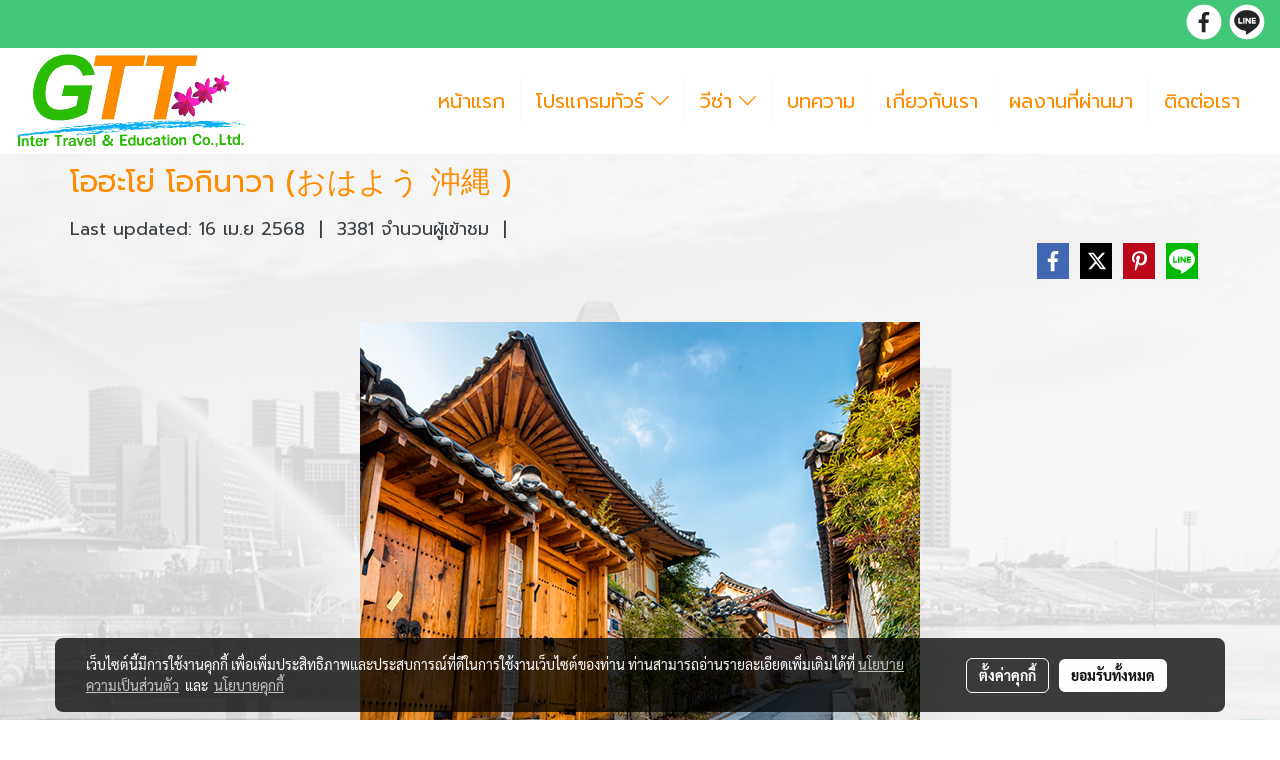

--- FILE ---
content_type: text/html; charset=UTF-8
request_url: https://www.gttintertour.com/content/18678/%E0%B9%82%E0%B8%AD%E0%B8%AE%E0%B8%B0%E0%B9%82%E0%B8%A2%E0%B9%88-%E0%B9%82%E0%B8%AD%E0%B8%81%E0%B8%B4%E0%B8%99%E0%B8%B2%E0%B8%A7%E0%B8%B2-%E3%81%8A%E3%81%AF%E3%82%88%E3%81%86-%E6%B2%96%E7%B8%84-
body_size: 36990
content:
<!doctype html>
<html lang="th-TH">
    <head>
        <meta http-equiv="X-UA-Compatible" content="IE=edge" />
        <meta http-equiv="Content-Type" content="text/html; charset=utf-8" />
        <meta name="description" content="บริเวณทางตอนเหนือของเกาะโอกินาวา (Northern Area) มีสถานที่ท่องเที่ยวหลายแห่งที่น่าชมไม่ควรพลาด ดังต่อไปนี้" />
        <meta name="Keywords" content="ญี่ปุ่น" />
        <meta name="viewport" content="width=device-width, initial-scale=1, shrink-to-fit=no" />
                <meta name="apple-mobile-web-app-capable" content="yes">
        <!-- facebook -->
        <meta property="fb:app_id" content="160631041153580" />
                        <meta property="og:type" content="article" />
       
        <meta property="og:title" content="โอฮะโย่ โอกินาวา (おはよう 沖縄 )" />
        <meta property="og:image" content="https://image.makewebcdn.com/makeweb/m_1200x600/4dP10brCy/1Home/zone2_pic1_1.png" />
        <meta property="og:description" content="บริเวณทางตอนเหนือของเกาะโอกินาวา (Northern Area) มีสถานที่ท่องเที่ยวหลายแห่งที่น่าชมไม่ควรพลาด ดังต่อไปนี้" />
        <meta property="og:url" content="https://www.gttintertour.com/content/18678/โอฮะโย่-โอกินาวา-おはよう-沖縄-" />
        <meta property="og:site_name" content="gttintertour.com" />
        <!-- twitter -->
        <meta name="twitter:card" content="summary_large_image">
        <meta name="twitter:site" content="gttintertour.com">
        <meta name="twitter:title" content="โอฮะโย่ โอกินาวา (おはよう 沖縄 )">
        <meta name="twitter:description" content="บริเวณทางตอนเหนือของเกาะโอกินาวา (Northern Area) มีสถานที่ท่องเที่ยวหลายแห่งที่น่าชมไม่ควรพลาด ดังต่อไปนี้">
        <meta name="twitter:image" content="https://image.makewebcdn.com/makeweb/m_1200x600/4dP10brCy/1Home/zone2_pic1_1.png">
        <meta name="twitter:domain" content="https://www.gttintertour.com/content/18678/โอฮะโย่-โอกินาวา-おはよう-沖縄-">
        <!-- google -->
        <meta name="google-site-verification" content="azD7m8vKId2o4ApYlSFCRQvytuCTrRIRM_-nFlpGrxI" />        <meta name="generator" content="MakeWebEasy" />
        <!-- Phone number-->
        <meta name="format-detection" content="telephone=no">
                                                <link rel="alternate" href="https://www.gttintertour.com/content/18678/โอฮะโย่-โอกินาวา-おはよう-沖縄-" hreflang="x-default" />
                    
        <link rel="canonical" href="https://www.gttintertour.com/content/18678/โอฮะโย่-โอกินาวา-おはよう-沖縄-" />
                    <link rel="shortlink" href="https://www.gttintertour.com/content/18678/" />
        
                <link rel="apple-touch-icon" sizes="32x32" href="https://image.makewebcdn.com/makeweb/0/4dP10brCy/attach_file/favicon/1646G.ico?v=202508191712" />
        <link rel="shortcut icon" href="https://image.makewebcdn.com/makeweb/0/4dP10brCy/attach_file/favicon/1646G.ico?v=202508191712" type="image/x-icon" />
        <link rel="icon" href="https://image.makewebcdn.com/makeweb/0/4dP10brCy/attach_file/favicon/1646G.ico?v=202508191712" type="image/x-icon" />

        <!-- CSS Main -->
                <link rel="stylesheet" href="https://fonts.googleapis.com/css?family=Open+Sans:300,400,700|Nunito|Lora|Dancing+Script|Satisfy|Fjalla+One|Oswald|Montserrat|Supermarket|Sanchez|Roboto|Quicksand|Pacifico|Raleway|Kanit|Prompt|Trirong|Taviraj|Itim|Chonburi|Mitr|Athiti|Pridi|Maitree|Pattaya|Sriracha|Sarabun|Chakra+Petch|Mali|Bai+Jamjuree|Krub|K2D|Niramit|Charm|Srisakdi|Thasadith|Kodchasan|KoHo|Charmonman|Poppins|Fahkwang|Noto+Sans+Thai|IBM+Plex+Sans+Thai|Noto+Serif+Thai|Noto+Sans+Thai+Looped|IBM+Plex+Sans+Thai+Looped&subset=thai,latin" />
        <link rel="stylesheet" type="text/css" href="https://cloud.makewebstatic.com/makeweb/prod/css/font.min.css?v=202101271138" />
        <link rel="stylesheet" type="text/css" href="https://cloud.makewebstatic.com/makeweb/prod/css/bootstrap.min.css" />
        <link rel="stylesheet" type="text/css" href="https://cloud.makewebstatic.com/makeweb/prod/css/style_mwe.css?v=202508081425" />
        <link rel="stylesheet" type="text/css" href="https://cloud.makewebstatic.com/makeweb/prod/css/style_mwe2.css?v=202508081425" />
                <!-- CSS Page -->
        <link rel="stylesheet" type="text/css" href="https://cloud.makewebstatic.com/makeweb/prod/css/fullcalendar.min.css?v=0" /><link rel="stylesheet" type="text/css" href="https://cloud.makewebstatic.com/makeweb/prod/css/fullcalendar.print.min.css?v=0" media="print" /><link rel="stylesheet" type="text/css" href="https://cloud.makewebstatic.com/makeweb/prod/css/light/homebox_eventcalendar.min.css?v=0" /><link rel="stylesheet" type="text/css" href="https://cloud.makewebstatic.com/makeweb/prod/css/light/page_calendar.min.css?v=0" /><link rel="stylesheet" type="text/css" href="https://cloud.makewebstatic.com/makeweb/prod/css/light/page_faq.min.css?v=202012190947" /><link rel="stylesheet" type="text/css" href="https://cloud.makewebstatic.com/makeweb/prod/css/owl.carousel.min.css?v=202001111111" /><link rel="stylesheet" type="text/css" href="https://cloud.makewebstatic.com/makeweb/prod/css/owl.theme.default.min.css?v=202001111111" /><link rel="stylesheet" type="text/css" href="https://cloud.makewebstatic.com/makeweb/prod/css/perfect-scrollbar.min.css?v=0" /><link rel="stylesheet" type="text/css" href="https://cloud.makewebstatic.com/makeweb/prod/css/magnific-popup.min.css?v=202012190947" /><link rel="stylesheet" type="text/css" href="https://cloud.makewebstatic.com/makeweb/prod/css/circular-loading.css?v=0" /><link rel="stylesheet" type="text/css" href="https://cloud.makewebstatic.com/makeweb/prod/css/hamburgers.min.css?v=0" />        <!-- CSS Main -->
                <link rel="stylesheet" type="text/css" href="https://cloud.makewebstatic.com/makeweb/prod/css/all.min.css?v=202310021145" />
        <!-- byAir -->
        <!-- <link rel="stylesheet" type="text/css" href="https://cloud.makewebstatic.com/makeweb/prod/css/light/theme-system.min.css?v=202306151430" /> -->
        <link rel="stylesheet" type="text/css" href="https://cloud.makewebstatic.com/makeweb/prod/css/light/theme-system.css?v=20260123093832" />
        <link rel="stylesheet" type="text/css" href="https://cloud.makewebstatic.com/makeweb/prod/css/light/theme-system2.css?v=202306151430" />
        <link rel="stylesheet" type="text/css" href="/customer-css/style_4dP10brCy.min.css?v=1767069274" />
        
        <title>โอฮะโย่ โอกินาวา (おはよう 沖縄 )</title>

        <!-- JS Main -->
                <script src="https://cdnjs.cloudflare.com/ajax/libs/jquery/3.6.0/jquery.min.js?v=202508191712" integrity="sha384-vtXRMe3mGCbOeY7l30aIg8H9p3GdeSe4IFlP6G8JMa7o7lXvnz3GFKzPxzJdPfGK" crossorigin="anonymous"></script>
        <script type="text/javascript" src="https://cloud.makewebstatic.com/makeweb/prod/js/imagesloaded.min.js?v=1"></script>
        <script type="text/javascript" src="https://cloud.makewebstatic.com/makeweb/prod/js/vue@2_6_11.js?v=202508191712"></script>
                <script type="text/javascript" src="https://www.instagram.com/embed.js" async="true"></script>
        <!-- JS Page -->
                <!-- Script Embed -->
        
        <style>
            #divMWEAds .mweColor{
                color: #28bee3;
            }

            /* #divMWEAds .webFreeColor{
                color: #ffffff;
                background-color: #28bee3;
            }           */

            .webFreeColor { background-color: #28bee3; border-color: #24BEE2; color: #FFFFFF; border-radius: 20px;width: 148px; height: 36px; line-height: normal;}
            .webFreeColor:hover,
            .webFreeColor.active {
                background-color: #09A1E0; border-color: #1EA7C7; color: #FFFFFF;
}
        </style>
    </head>
    <body>
        <!-- Script Embed -->
        
        <!-- <script>
                    </script> -->
        <style type="text/css">
                        .pagination>li>a, .pagination>li>span {
                font-size: 14px;
                color: inherit;
            }
            .dropdown.areacontext.open{
                z-index: 1001 !important;
            }
            .table-responsive table {
                margin-bottom: 20px;
                white-space: nowrap;
            }
            @media only screen and (min-width: 1200px) {
                .table-responsive table {
                    white-space: normal;
                }
            }
            @media only screen and (min-width: 1200px) {
                .section-container > .slimScrollDiv {
                    display: none;
                }
            }
            a[data-mce-href] {
                font-size: inherit;
                font-family: inherit;
                /*color: inherit;*/
            }
            /* areacontext menu */
            .areacontext {
                border: 1px solid rgb(9,10,12);
            }
            .areacontext .btn-primary {
                background: #373e44!important;
                color: #FFF!important;
                border-color: #23292f!important;
                padding: 1px 5px;
                display: block;
            }
            .areacontext > div {
                font-family: Open Sans !important;
                font-size: 12px !important;
            }
            .areacontext ul.dropdown-menu {
                border-radius: 0px !important;
                background: #373E44 !important;
                margin-top: 0px !important;
                border: 1px solid rgb(9,10,12);
                padding: 0px !important;
                min-width: 100px !important;
                transform: translate3d(-1px, 20px, 0px) !important;
            }
            .areacontext ul.dropdown-menu > li > a {
                font-family: "Helvetica Neue",Helvetica,Tahoma !important;
                font-size: 12px !important;
                color: rgb(145, 159, 174) !important;
                padding: 3px 5px !important;
                display: block;
            }
            .areacontext ul.dropdown-menu > li > a:hover {
                background: #262D33 !important;
                color: #FFF !important;
                text-decoration: none;
            }
            /* addition */
            /* facebook like box */
            .fb-like.fb_iframe_widget > span > iframe{
                max-width:none!important
            }
            /* img in table */
            table img {
                max-width:initial!important;
            }
            /* iframe */
            iframe {
                max-width:100%;
            }
            /* pagination */
            .pagination>li>a,.pagination>li>span{
                font-size:14px;color:inherit
            }
            /* table */
            .table-responsive table {
                margin-bottom:20px;
                white-space:nowrap;
            }
            @media only screen and (min-width: 1200px){
                .table-responsive table{
                    white-space:normal
                }
            }
            /* img width and rendering */
            div#section-content img:not(.fill),
            div#section-footer img:not(.fill) {
                overflow:hidden;
                opacity:0;
                -webkit-transition:opacity .3s ease-in-out,-webkit-transform .3s ease-in-out;
                transition:opacity .3s ease-in-out,transform .3s ease-in-out;
                max-width:100%;
            }
            @media (max-width: 768px) {
                body {
                    max-width: 100vw;
                }
            }
            /* force show img */
            .map_outter img {
                opacity: 1 !important;
            }
            /* link in tinymce */
            a[data-mce-href] {
                font-size: inherit;
                font-family: inherit;
            }
            /* top layout */
            nav > #top-area > .container-fluid {
                padding-left: 8px;
                padding-right: 8px;
            }
            nav > #top-area > .row {
                margin: 0;
            }
            nav > #top-area > .row > .col {
                padding: 0;
            }
            .navbar-link {
                display: inline-block;
                padding: 8px;
                border: none;
                margin: 8px 0px;
                vertical-align: middle;
                line-height: 1;
            }
            /*.navbar-fa {
                width: 24px !important;
                height: 24px !important;
            }*/
            .navbar-toggler-icon {
                margin: 0;
                padding: 0;
            }
            .dropdown > .dropdown-toggle > svg {
                transition: all 300ms ease;
                -webkit-transition: all 300ms ease;
                -o-transition: all 300ms ease;
                -ms-transition: all 300ms ease;
            }
            .dropdown.show > .dropdown-toggle > svg {
                transform: rotate(180deg);
                -webkit-transform: rotate(180deg);
                -moz-transform: rotate(180deg);
                -o-transform: rotate(180deg);
            }
            .dropdown-menu > li > .dropdown-toggle > svg {
                transition: all 300ms ease;
                -webkit-transition: all 300ms ease;
                -o-transition: all 300ms ease;
                -ms-transition: all 300ms ease;
            }
            .dropdown-menu > li.show > .dropdown-toggle > svg {
                transform: rotate(90deg);
                -webkit-transform: rotate(90deg);
                -moz-transform: rotate(90deg);
                -o-transform: rotate(90deg);
            }
            /* cart widget */
            nav span.fa-layers.fa-fw > i.navbar-fa + span.fa-layers-counter {
                display: none;
            }
            nav span.fa-layers.fa-fw > svg.navbar-fa + span.fa-layers-counter {
                -webkit-transform: scale(0.75) !important;
                transform: scale(0.75) !important;
                top: -75%;
                right: auto;
                left: 50%;
                -webkit-transform-origin: top center;
                transform-origin: top center;
                display: inline-block;
            }
            /* list style */
            ul {
                margin-bottom: 0 !important;
            }
            li {
                /* list-style: none;*/
            }
            /* hide caret */
            .dropdown-toggle::after{
                display:none!important;
            }
            /* social widget */
            .social-widget {
                display: inline-block;
            }
            .social-widget a {
                font-size: 30px;
                width: 30px;
                height: 30px;
                min-width: 30px;
                min-height: 30px;
            }
            @media (min-width: 401px) {
                .social-widget a {
                    font-size: 36px;
                    width: 36px;
                    height: 36px;
                    min-width: 36px;
                    min-height: 36px;
                }
            }
            .social-widget a svg.fa-twitter {
                margin-right: -1px !important;
            }
            .social-widget a svg.fa-instagram {
                margin-right: 2px !important;
            }
            .social-widget a svg.fa-google-plus-g {
                margin-right: -6px !important;
            }
            .social-widget a svg.fa-youtube {
                margin-right: -3px !important;
            }
            /* vertical align text widget */
            .navbar-text {
                line-height: 150%;
                vertical-align: middle;
                min-height: 50px;
            }
            @media (min-width: 401px) {
                .navbar-text {
                    min-height: 56px;
                }
            }
        </style>

                <!--// ! ------------arrow scroll to top -->
                            <a href="javascript:void(0);" id="toTop" class="back-to-top   " style="display: none; width: 45px !important; height: 45px !important; z-index: 55;">
                <span class="fa-stack" style="font-size: 22px;">
                    <i class="fas fa-circle fa-stack-2x" style="color: #2b2a2a;"></i>
                    <i class="fas fa-arrow-up fa-stack-1x fa-inverse" style="color: #ffffff;"></i>
                </span>
            </a>
               
        <!-- //! facebook messager -->
                <div class="section-container">
            <!-- BoxLoading -->
            <div class="boxLoading" id="boxLoading">
                <div class="loader">
                    <svg class="circular" viewBox="25 25 50 50">
                    <circle class="path" cx="50" cy="50" r="20" fill="none" stroke-width="3" stroke-miterlimit="10"></circle>
                    </svg>
                </div>
            </div>

            <div class="modal fade" tabindex="-1" role="dialog" aria-labelledby="myModalLabel" aria-hidden="true" id="modal_standard"></div>
<div class="modal fade" tabindex="-1" role="dialog" aria-labelledby="myModalLabel" aria-hidden="true" id="modal_popup"></div>
<div class="modal fade" tabindex="-1" role="dialog" aria-labelledby="myModalLabel" aria-hidden="true" id="modal_coupon"></div>

<script type="text/javascript">

    function showModalBS(isClose, path, size) {
        if (size == 'small') {
            var siz = 'sm';
        } else if (size == 'medium') {
            var siz = 'md';
        } else if (size == 'large') {
            var siz = 'lg';
        } else if (size == 'full') {
            var siz = 'full';
        } else if (size == 'cartlogin') {
            var siz = 'modalCartLogin';
        } else if (size === 'addToCartGroupProduct') {
            var siz = 'groupProduct modal-dialog-centered'
        } else if (size === 'addToCart') {
            var siz = 'addToCart modal-dialog-centered'
        } else if (size === 'medium-center') {
            var siz = 'md modal-dialog-centered'
        } else {
            var siz = 'md';
        }

        if (isClose == 1) {
            var backdrop = true;
        } else if (isClose == 0) {
            var backdrop = 'static';
        } else {
            var backdrop = true;
        }
        jQuery('#modal_standard').html('<div class="modal-dialog modal-' + siz + '"><div class="modal-content"><div class="modal-loading text-center"><i class="fas fa-circle-notch fa-spin fa-3x"></i></div></div></div>');
        jQuery('#modal_standard').modal({
            backdrop: backdrop,
            // remote: path,
            show: true,
            keyboard: true
        });
        jQuery('#modal_standard').find('.modal-content').load(path, function (responseText, textStatus, XMLHttpRequest) {
        });
    }

    function showModalPopup(isClose, path) {
        if (isClose == 1) {
            var backdrop = true;
        } else if (isClose == 0) {
            var backdrop = 'static';
        } else {
            var backdrop = true;
        }
        jQuery('#modal_popup').html('<div class="modal-dialog modal-lg"><div class="modal-content"><div class="modal-loading text-center"><i class="fas fa-circle-notch fa-spin fa-3x"></i></div></div></div>');
        jQuery('#modal_popup').modal({
            backdrop: backdrop,
            // remote: path,
            show: true,
            keyboard: true
        });
        jQuery('#modal_popup').find('.modal-content').load(path, function (responseText, textStatus, XMLHttpRequest) {
        });
    }

    function showModalCouponBS(path) {
        jQuery('#modal_coupon').html('<div class="modal-dialog modal-coupon modal-dialog-centered"><div class="modal-content"><div class="modal-loading text-center"><i class="fas fa-circle-notch fa-spin fa-3x"></i></div></div></div>');
        jQuery('#modal_coupon').modal({
            backdrop: true,
            // remote: path,
            show: true,
            keyboard: true
        });
        jQuery('#modal_coupon').find('.modal-content').load(path, function (responseText, textStatus, XMLHttpRequest) {
        });
    }

</script>                        <div class="disabled-filter"></div>
            <div class="section-body ">
                <div id="section-header" class="sps sps--abv">
                    
<style type="text/css">
    @media  only screen and (min-width: 1025px){
        .headerMobile {
            display: none !important;
        }
        .navbar-toggler {
            display: none !important;
        }
        .navbar-expand-xl .navbar-collapse {
            display: flex !important;
            flex-basis: auto;
        }
        .navbar-expand-xl .navbar-nav {
            flex-direction: row;
        }
        .navbar-expand-xl .navbar-nav .nav-link {
            padding-right: 0.5rem;
            padding-left: 0.5rem;
        }
        /* sticky */
        .headerDesktop nav #top-sticky {
            transition: transform 450ms;
            -webkit-transition: transform 450ms;
            -moz-transition: transform 450ms;
            -o-transition: transform 450ms;
        }
        .sps--abv .headerDesktop nav #top-sticky {
            position: relative;
            transform: translate3d(0, 0, 0);
            -webkit-transform: translate3d(0, 0, 0);
            -moz-transform: translate3d(0, 0, 0);
            -ms-transform: translate3d(0, 0, 0);
        }
        .sps--abv .headerDesktop nav #top-mb {
            margin-bottom: 0;
        }
                .sps--abv .headerDesktop nav #top-sticky #cart{
            display: none !important;
        }
                .sps--blw .headerDesktop nav #top-sticky {
            position: fixed;
            top: -56px;
            left: 0;
            right: 0;
            z-index: 1000;
            box-shadow: 0 2px 5px 0 rgba(0,0,0,0.16), 0 2px 10px 0 rgba(0,0,0,0.12);
            -webkit-box-shadow: 0 2px 5px 0 rgba(0,0,0,0.16), 0 2px 10px 0 rgba(0,0,0,0.12);
            -moz-box-shadow: 0 2px 5px 0 rgba(0,0,0,0.16),0 2px 10px 0 rgba(0,0,0,0.12);
            transform: translate3d(0, 56px, 0);
            -webkit-transform: translate3d(0, 56px, 0);
            -moz-transform: translate3d(0, 56px, 0);
            -ms-transform: translate3d(0, 56px, 0);
        }
        .sps--blw .headerDesktop nav #top-mb {
            padding-bottom: 56px;
                    }
        
        .sps--blw .headerDesktop nav #top-sticky #cart{
            display: inline-flex !important
        }

    }
    @media (max-width: 1024px){
        .headerDesktop {
            display: none !important;
        }
        /* sticky */
        .sps--abv .headerMobile nav #top-sticky {
                            position: static;
                    }
        .sps--abv .headerMobile nav #top-mb {
            margin-bottom: 0;
        }
        .sps--blw .headerMobile nav #top-sticky {
            position: fixed;
            top: 0;
            left: 0;
            right: 0;
            z-index: 1000;
            box-shadow: 0 2px 5px 0 rgba(0,0,0,0.16), 0 2px 10px 0 rgba(0,0,0,0.12);
            -webkit-box-shadow: 0 2px 5px 0 rgba(0,0,0,0.16), 0 2px 10px 0 rgba(0,0,0,0.12);
            -moz-box-shadow: 0 2px 5px 0 rgba(0,0,0,0.16),0 2px 10px 0 rgba(0,0,0,0.12);
        }
        .sps--blw .headerMobile nav #top-mb {
            margin-bottom: 56px;
        }
                    .icoMember ,#iconsMember{
                display: none;
            }
                ul.navbar-topmenu.navbar-nav .arrowCollapse{
            transition: transform .3s ease 0s;
        }
         ul.navbar-topmenu.navbar-nav .arrowCollapse > svg{
            transition: transform .3s ease 0s;
        }
    }
    .sb {
        visibility: visible;
        /*position: absolute;
        top: 0;
        left: 0;
        right: 0;
        bottom: 0;

        opacity: 1;
        z-index: 999;
        padding: 0 16px;
        /*margin: 0 16px;*/
    }
    .sb > input {
        /*width: calc(100% - 39px);
        border-top: 0;
        border-left: 0;
        border-right: 0;
        border-bottom: 2px solid #FFF;
        background: #333 !important;
        padding: 6px;
        color: #FFF;
        vertical-align: middle;*/
    }
    .sb > input::placeholder {
        color: #333;
    }
    .sb > input:focus {
        outline: none;
    }
    .aCloseSearchIcon {
        height: 36px;
        padding: 6px 12px;
    }
    #top-sticky > div {
        position: relative;
    }
    div.headerMobile{
        position: relative;
        z-index: 56;
    }
        #divMWEAds {
        bottom: unset;
        width: 100vw !important;
        background: #fff;
        color: #000;
    }
    #divMWEAds:hover {
        background: #fff;
    }
    #topZone {
        padding-top: 0px;
    }
    .marginBot {
        margin-bottom: 0px;
    }

    .headerMobile #divMWEAds {
        font-family: 'DB Heavent' !important; 
        font-size:21px;
        z-index:999999;
    }
    .headerMobile #divMWEAds a {
        font-size: 20px; 
        font-family: 'DB Heavent' !important;
        font-weight: bold;
    }
    @media only screen and (max-width: 400px) {
        .headerMobile #divMWEAds {
            font-size:16px;
        }
        #divMWEAds img {
            max-height: 25px;
            max-width: 25px;
        }
        .headerMobile #divMWEAds a {
            font-size: 16px;
        }
    }
</style>
<div class="headerDesktop">
            <style type="text/css">
    @media (min-width: 1025px) {
        .navbar-brand {
            font-size: 24px !important;
            border: none !important;
            padding: 0;
            margin: auto;
        }
        .navbar-text{
            min-height: 24px;
        }
        .text-truncate{
            width: 100%;
        }
        .text-truncate p{
            margin-bottom: 0;
            line-height: 24px;
        }
        #logotop{
            margin: 5px 0;
            min-height: 50px;
        }
        #menutop{
            margin: 10px 10px 10px 0  !important;
        }
        .topwidget-menu{
            margin: 0 !important;
        }
        .cart-nav{
            margin-top: 0 !important;
        }
                    .sps--blw #top-sticky #logotop{
                display: none !important;
            }
                .sps--blw #top-sticky #logotop .img-logo {
            width: auto;
            max-height: 50px;
        }
        #top-sticky #cart2{
            display: none !important;
        }
        .sps--blw #top-sticky #cart2{
            display: inline-flex !important;
        }
    }
</style>
<nav id="topZone" class="navbar-expand-xl">
            <div id="top-bar">
            <div id="top-mb">
                <div class="container-fluid">
                    <div class="row align-items-center justify-content-end">
                        
                                                    <div class="col-lg-auto">
                                                                                                                                                                    <div id="socialnetwork" class="hoverOverlay d-inline-flex align-middle my-1">
                                        <div class="d-inline">
<style>
    .empty {
        padding-top: 15px;
        padding-right: 22px;
        padding-bottom: 12px;
        padding-left: 29px;
    }
    .wechatSocial{
        cursor: pointer;
    }
    .pointer-none {
        pointer-events: none;
    }
</style>
<div class="social-widget">
                <a class="faco-top fa-layers fa-fw facebookSocial" target="_blank" href="https://www.facebook.com/gttintertravel/ " style="">
            <i class="fas fa-circle colorFacebookBG pointer-none"></i>
            <i class="fa-inverse fab fa-facebook-f colorFacebook pointer-none" data-fa-transform="shrink-7"></i>
        </a>
                                    <a class="faco-top fa-layers fa-fw LineSocial" target="_blank" href="http://line.me/ti/p/@gttintertravel " style="">
            <i class="fas fa-circle colorLineBG pointer-none"></i>
            <i class="fa-inverse fab fa-line colorLine pointer-none" data-fa-transform="grow-1.8" data-fa-mask="fas fa-circle"></i>
        </a>
    
    
    </div>
<script type="text/javascript">

    jQuery(".wechatSocial").click(function () {
        window.parent.showModalBS(1, '/include/social/dialogSettingSocialcontroller.php?menu=wechatqrcode', 'medium', 1);
    });
    
</script></div>
                                    </div>
                                                                                                                            </div>
                                            </div>
                </div>
            </div>
        </div>
    
            <div id="top-area">
            <div id="top-sticky">
                <div class="container-fluid">
                                        <div class="row no-gutters ">
                                                    <div class="col col-lg d-lg-inline-flex">
                                <div id="logotop" class="hoverOverlay d-inline-flex align-middle">
                                    <span class="navbar-brand">
                                        <a href="/" style="text-decoration: none;">
                                                <style> 
        @media (min-width: 1025px){ 
            .img-logo { 
                                                                                    } 
        } 
    </style>
    <img src="https://image.makewebcdn.com/makeweb/m_1920x0/4dP10brCy/1Home/logo.png?v=202405291424" alt="logo" title="logo" class="d-inline-block img-logo"/>
                                        </a>
                                    </span>
                                </div>
                            </div>
                                                                            <div class="col-12 col-lg-auto d-lg-inline-flex align-items-center">
                                                                    <div id="menutop" class="hoverOverlay d-inline-flex">
                                        <div class="collapse navbar-collapse">
                                            <style type="text/css">
    .topwidget-menu .navbar-nav .dropdown-menu {
        padding: 0;
        margin: 0;
    }
    .topwidget-menu .navbar-nav .dropdown-menu.hidden {
        visibility: hidden;
    }
    /*PC hack to hover*/
    @media (min-width: 1025px) {
        ul.navbar-topmenu.navbar-nav > li.nav-item:hover > .dropdown-menu{
            display:block !important;
        }
        ul.navbar-topmenu.navbar-nav > li.nav-item > ul.dropdown-menu li:hover > .dropdown-menu{
            display:block !important;
        }
        ul.navbar-topmenu.navbar-nav ul{
            box-shadow: 0 6px 12px rgba(0,0,0,0.175);
        }
        .topwidget-menu {
            margin: 10px;
        }
        ul.dropdown-menu.dropdown-menu-right{
            left: unset;
            right:0;
        }
        .dropdownfix-menu-right {
            right:100% !important;
            left:auto !important;
        }
        .public-topmenu .dropdown-menu-right .fa-chevron-right {
            transform: rotate(180deg);
            left: 0;
            position: absolute;
            top: 12px;
        }
        .public-topmenu .dropdown-menu-right .fa-chevron-down{
            transform: rotate(90deg);
            left: 0;
            position: absolute;
            top: 12px;
        }
        .more.hidden{
            display:none;
        }
        .public-topmenu .dropdown-menu:not(.dropdown-menu-right) .fa-chevron-down{
            transform: rotate(-90deg);
        }
        ul.navbar-topmenu.navbar-nav > li.nav-item ul{
            position: absolute;
        }
        .public-topmenu .topmenuLg{
            border-right:none !important;
        }
    }
    /* tablet*/
    @media only screen and (min-width: 768px) and (max-width: 1112px) {
        ul.navbar-topmenu.navbar-nav ul{
            box-shadow: 0 6px 12px rgba(0,0,0,0.175);
        }
    }
    /*mobile tablet*/
    @media  only screen and (max-width: 1024px) {
        
        ul.navbar-topmenu .abl1 .arrowCollapse,
        ul.navbar-topmenu .abl2 .arrowCollapse{
            position: absolute;
            right: 20px !important;
            top: 25%;
            text-align: center;
            height: 16px;
        }
        ul.navbar-topmenu.navbar-nav a{
            text-align: left !important;
            white-space: normal;
        }
        ul.navbar-topmenu.navbar-nav .fa-chevron-down{
                        transition: all .3s ease 0s;
            -ms-transition: all .3s ease 0s;
            -webkit-transition: all .3s ease 0s;
            -moz-transition: all .3s ease 0s;
        }
        ul.navbar-topmenu.navbar-nav .fa-chevron-right{
                         transform: rotate(90deg);
            transition: all .3s ease 0s;
            -ms-transition: all .3s ease 0s;
            -webkit-transition: all .3s ease 0s;
            -moz-transition: all .3s ease 0s;
           /* width: 15px;
            height: 15px; */
        }
        
        ul.navbar-topmenu.navbar-nav span.arrowCollapse > .fa-chevron-right{
            right: 12px;
            top: 27%;
        }

        ul.navbar-topmenu.navbar-nav a{
            word-wrap: break-word;
        }
        ul.navbar-topmenu.navbar-nav .more{
            display:none !important;
        }
        .public-topmenu .dropdown.show > a > .arrowCollapse{
            transform: rotate(180deg);
            -ms-transform: rotate(180deg);
            -webkit-transform: rotate(180deg);
            -moz-transform: rotate(180deg);
        }
        .public-topmenu ul.dropdown-menu.show > li.show:not(.dropdown) > a > svg.fa-chevron-right{
            transform: rotate(270deg);
            -ms-transform: rotate(270deg);
            -webkit-transform: rotate(270deg);
            -moz-transform: rotate(270deg);
        }
        .public-topmenu li.show:not(.dropdown) > a > .arrowCollapse > svg{
            transform: rotate(270deg);
            -ms-transform: rotate(270deg);
            -webkit-transform: rotate(270deg);
            -moz-transform: rotate(270deg);
        }
        ul.navbar-topmenu.navbar-nav > li > ul > li > a {
            padding-left: 30px !important;
        }
        ul.navbar-topmenu.navbar-nav ul ul a {
            padding-left: 45px !important;
        }
    }
</style>
<div class="topwidget-menu">
    <ul class="navbar-nav navbar-topmenu public-topmenu">
                                    <li class="nav-item ">
                    <a class="nav-link abl1"  data-onhome="home" href="/" target="_self">
                        หน้าแรก                    </a>
                </li>
                                                <li class="nav-item dropdown ">
                    <a class="nav-link abl1"   href="/category" target="_self" style="position: relative;">
                        โปรแกรมทัวร์                                                    <span class="arrowCollapse">
                                <i class="fal fa-chevron-down"></i>
                            </span>
                                            </a>
                    <ul class="dropdown-menu">
                                                                                    <li>
                                    <a class="nav-link dropdown-item abl2"    href="/category/9293/ทัวร์เอเซีย" target="_blank" style="position: relative;">
                                        ทัวร์เอเซีย                                                                                    <span class="arrowCollapse">
                                                <i class="fal fa-chevron-right fa-xs fa-fw"></i>
                                            </span>
                                                                            </a>
                                    <ul class="dropdown-menu">
                                                                                                                                    <li>
                                                    <a class="nav-link dropdown-item abl2"    href="/category/7618/ทัวร์ญี่ปุ่น" target="_blank">
                                                        ทัวร์ญี่ปุ่น                                                    </a>
                                                </li>
                                                                                                                                                                                <li>
                                                    <a class="nav-link dropdown-item abl2"    href="/category/7619/ทัวร์จีน" target="_blank">
                                                        ทัวร์จีน                                                    </a>
                                                </li>
                                                                                                                                                                                <li>
                                                    <a class="nav-link dropdown-item abl2"    href="/category/7628/ทัวร์ไต้หวัน" target="_self">
                                                        ทัวร์ไต้หวัน                                                    </a>
                                                </li>
                                                                                                                        </ul>
                                </li>
                                                                                                                <li>
                                    <a class="nav-link dropdown-item abl2"   href="/category/7616/ทัวร์ออสเตรเลีย" target="_self">
                                        ทัวร์ออสเตรเลีย                                    </a>
                                </li>
                                                                                                                <li>
                                    <a class="nav-link dropdown-item abl2"   href="/category/7617/ทัวร์นิวซีแลนด์" target="_self">
                                        ทัวร์นิวซีแลนด์                                    </a>
                                </li>
                                                                                                                <li>
                                    <a class="nav-link dropdown-item abl2"   href="/category/9294/ทัวร์อเมริกา-แคนาดา" target="_blank">
                                        ทัวร์อเมริกา - แคนาดา                                    </a>
                                </li>
                                                                                                                <li>
                                    <a class="nav-link dropdown-item abl2"   href="/category/7631/ทัวร์เรือสำราญ" target="_self">
                                        ทัวร์เรือสำราญ                                    </a>
                                </li>
                                                                                                                <li>
                                    <a class="nav-link dropdown-item abl2"   href="/category/7624/ทัวร์ยุโรป" target="_self">
                                        ทัวร์ยุโรป                                    </a>
                                </li>
                                                                                                                <li>
                                    <a class="nav-link dropdown-item abl2"   href="/category/7623/ทัวร์ตุรกี" target="_self">
                                        ทัวร์ตุรกี                                    </a>
                                </li>
                                                                                                                <li>
                                    <a class="nav-link dropdown-item abl2"   href="/category/7630/ทัวร์รัสเซีย" target="_self">
                                        ทัวร์รัสเซีย                                    </a>
                                </li>
                                                                                                                <li>
                                    <a class="nav-link dropdown-item abl2"   href="/category/7637/ทัวร์โมรอคโค-" target="_self">
                                        ทัวร์โมร็อคโค                                    </a>
                                </li>
                                                                                                                <li>
                                    <a class="nav-link dropdown-item abl2"   href="/category/8302/ทัวร์อียิปต์-จอร์แดน" target="_self">
                                        ทัวร์อียิปต์                                    </a>
                                </li>
                                                                                                                <li>
                                    <a class="nav-link dropdown-item abl2"   href="/category/9258/ทัวร์แอฟริกาใต้" target="_self">
                                        ทัวร์แอฟริกาใต้                                    </a>
                                </li>
                                                                                                                <li>
                                    <a class="nav-link dropdown-item abl2"   href="/category/9275/ทัวร์ปากีสถาน" target="_self">
                                        ทัวร์ปากีสถาน                                    </a>
                                </li>
                                                                                                                <li>
                                    <a class="nav-link dropdown-item abl2"   href="/category/8227/ทัวร์จอร์เจีย" target="_self">
                                        ทัวร์จอร์เจีย                                    </a>
                                </li>
                                                                                                                <li>
                                    <a class="nav-link dropdown-item abl2"   href="/category/9287/ทัวร์ภูฏาน" target="_self">
                                        ทัวร์ภูฏาน                                    </a>
                                </li>
                                                                                                                <li>
                                    <a class="nav-link dropdown-item abl2"   href="/category/9273/education" target="_self">
                                        การศึกษา                                    </a>
                                </li>
                                                                                                                <li>
                                    <a class="nav-link dropdown-item abl2"   href="/category/9292/ทัวร์สาธารณรัฐเช็ก" target="_self">
                                        ทัวร์สาธารณรัฐเช็ก                                    </a>
                                </li>
                                                                        </ul>
                </li>
                                                <li class="nav-item dropdown ">
                    <a class="nav-link abl1"   href="/visa" target="_self" style="position: relative;">
                        วีซ่า                                                    <span class="arrowCollapse">
                                <i class="fal fa-chevron-down"></i>
                            </span>
                                            </a>
                    <ul class="dropdown-menu">
                                                                                    <li>
                                    <a class="nav-link dropdown-item abl2"   href="/visaaustralia" target="_self">
                                        วีซ่าออสเตรเลีย                                    </a>
                                </li>
                                                                                                                <li>
                                    <a class="nav-link dropdown-item abl2"   href="/visanewzealand" target="_self">
                                        วีซ่านิวซีแลนด์                                    </a>
                                </li>
                                                                                                                <li>
                                    <a class="nav-link dropdown-item abl2"   href="/visachina" target="_self">
                                        วีซ่าจีน                                    </a>
                                </li>
                                                                                                                <li>
                                    <a class="nav-link dropdown-item abl2"   href="/visakenya" target="_self">
                                        วีซ่าเคนย่า                                    </a>
                                </li>
                                                                        </ul>
                </li>
                                                <li class="nav-item ">
                    <a class="nav-link abl1"   href="/categorycontent" target="_self">
                        บทความ                    </a>
                </li>
                                                <li class="nav-item ">
                    <a class="nav-link abl1"   href="/aboutus" target="_self">
                        เกี่ยวกับเรา                    </a>
                </li>
                                                <li class="nav-item ">
                    <a class="nav-link abl1"   href="/gallery" target="_self">
                        ผลงานที่ผ่านมา                    </a>
                </li>
                                                <li class="nav-item topmenuLg">
                    <a class="nav-link abl1"   href="/contactus" target="_self">
                        ติดต่อเรา                    </a>
                </li>
                    
        <li class="nav-item dropdown more hidden" data-width="80">
            <a class="nav-link dropdown-toggle" data-toggle="dropdown" aria-haspopup="true" aria-expanded="true" href="javascript:void(0)">
                เพิ่มเติม <i class="fal fa-chevron-down fa-xs fa-fw arrowCollapse"></i>
            </a>
            <ul class="dropdown-menu"></ul>
        </li>
    </ul>
</div>
    <script>
        /*width auto more*/
        if (jQuery(window).width() > 1024) {
                        calcWidth();
                        var last_visible_element = jQuery('.topwidget-menu > .navbar-nav.navbar-topmenu.public-topmenu  > li.nav-item:visible:last');
            last_visible_element.css('border-right', 'none');
        }
        function calcWidth() {
            var navwidth = 0;
            var availablespace = 0;
            var logwid = jQuery('#logotop').outerWidth(true);
            var defwidth = 0;
            var intIsEnableSearchTop = "0";
            var intIsEnableCart = "0";
            var calAweDropdown = "34";
            navwidth = navwidth + parseInt(calAweDropdown);
            let isLayoutId = '39';
            let fullcontainer = '1';
            if (intIsEnableSearchTop == 1) {
                defwidth = defwidth + 60;
            }

            if (intIsEnableCart == 1) {
                defwidth = defwidth + 60;
            }

          /*  if (calAweDropdown != 0) {
                defwidth = defwidth + calAweDropdown;
            }*/
           
            if (typeof logwid === "undefined") {
                var logwid = 0;
            }
            if (isLayoutId == '37' || isLayoutId == '38') {
                var logwid = 0;
            }
            if(fullcontainer=='1'){
                var pls_pad = 30;
            }else{
                var pls_pad = 0;
            }
            /* if(isLayoutId=='38'){
             var defwidth = 180;
             }*/
            var morewidth = jQuery('.headerDesktop .topwidget-menu > .navbar-nav.navbar-topmenu.public-topmenu > li.more').outerWidth(true) + 17;
            jQuery('.headerDesktop .topwidget-menu > .navbar-nav.navbar-topmenu.public-topmenu > li:not(.more)').each(function () {
                navwidth += jQuery(this).outerWidth(true);
            });
            /*jQuery('.topwidget-menu > .navbar-nav.navbar-topmenu.public-topmenu > li.dropdown:not(.more)').each(function () {
                navwidth += 17;
            });*/
            var availablespace = parseInt(jQuery('#top-area > #top-sticky > div').width() - pls_pad - morewidth - defwidth - logwid - 49);
            if (navwidth > availablespace) {
                var lastItem = jQuery('.headerDesktop .topwidget-menu > .navbar-nav.navbar-topmenu.public-topmenu > li.nav-item:not(.more)').last();
                var jimwidtest = lastItem.outerWidth(true);
                lastItem.removeClass('nav-item');
                lastItem.removeClass('dropdown');
                lastItem.children('a.nav-link').addClass('dropdown-item');
                lastItem.attr('data-width', lastItem.outerWidth(true));
                if (jimwidtest > 0) {
                    lastItem.prependTo(jQuery('.headerDesktop .topwidget-menu > .navbar-nav.navbar-topmenu.public-topmenu > li.more > ul'));
                }
                delete lastItem;
                calcWidth();
                return 0;
            } else {
                if (jQuery('.headerDesktop .topwidget-menu > .navbar-nav.navbar-topmenu.public-topmenu > li.more > ul.dropdown-menu').html() != '') {
                    var firstMoreElement = jQuery('.headerDesktop .topwidget-menu > .navbar-nav.navbar-topmenu.public-topmenu > li.more li').first();
                    if (navwidth + firstMoreElement.data('width') < availablespace) {
                        firstMoreElement.addClass('nav-item');
                        firstMoreElement.children('a.nav-link').removeClass('dropdown-item');
                        firstMoreElement.removeAttr("data-width");
                        firstMoreElement.insertBefore(jQuery('.topwidget-menu > .navbar-nav.navbar-topmenu.public-topmenu > li.more'));
                    }
                    delete firstMoreElement;
                }
            }
            /*hide more*/
            if (jQuery('.headerDesktop .topwidget-menu > .navbar-nav.navbar-topmenu.public-topmenu > li.more ul.dropdown-menu').html() != '') {
                var thelast = jQuery('.headerDesktop .topwidget-menu > .navbar-nav.navbar-topmenu.public-topmenu > li.more ul.dropdown-menu > li').length;
                if (thelast == 1) {
                    //remove more
                    var firstMoreElement2 = jQuery('.headerDesktop .topwidget-menu > .navbar-nav.navbar-topmenu.public-topmenu > li.more li').first();
                    if ((navwidth + firstMoreElement2.width()) < availablespace) {
                        firstMoreElement2.addClass('nav-item');
                        firstMoreElement2.addClass('topmenuLg');
                        firstMoreElement2.children('a.nav-link').removeClass('dropdown-item');
                        firstMoreElement2.removeAttr("data-width");
                        firstMoreElement2.insertBefore(jQuery('.headerDesktop .topwidget-menu > .navbar-nav.navbar-topmenu.public-topmenu > li.more'));
                        jQuery('.headerDesktop .topwidget-menu > .navbar-nav.navbar-topmenu.public-topmenu > li.more').hide();
                    } else {
                        jQuery('.headerDesktop .topwidget-menu > .navbar-nav.navbar-topmenu.public-topmenu > li.more').show();
                    }
                    delete firstMoreElement2;
                } else {
                    jQuery('.headerDesktop .topwidget-menu > .navbar-nav.navbar-topmenu.public-topmenu > li.more').show();
                }
            } else {
                jQuery('.headerDesktop .topwidget-menu > .navbar-nav.navbar-topmenu.public-topmenu > li.nav-item:visible:last').addClass('topmenuLg');
                jQuery('.headerDesktop .topwidget-menu > .navbar-nav.navbar-topmenu.public-topmenu > li.more').hide();
            }
        }

        function calcWidthAfter() {
                                
            //affix if reflesh topbar appear
            if ($(window).scrollTop() > 0) {
                var logwid = 246;
            }else{
                var logwid = jQuery('#logotop').outerWidth(true);
            }
            
            var navwidth = 0;
            var availablespace = 0;
            var defwidth = 0;
            var serwid = jQuery('#searchtop').outerWidth(true);
            var car2id = jQuery('#cart2').outerWidth(true);
            var intIsEnableSearchTop = "0";
            var intIsEnableCart = "0";
            let isLayoutId = '39';
            let fullcontainer = '1';
            if (intIsEnableSearchTop == 1) {
                defwidth = defwidth + serwid;
            }

            if (intIsEnableCart == 1) {
                defwidth = defwidth + car2id;
            }

            jQuery('.topwidget-menu > .navbar-nav.navbar-topmenu.public-topmenu').find('.topmenuLg').removeClass('topmenuLg');
    
            if (typeof logwid === "undefined") {
               var logwid = 0;
            }
            if (isLayoutId == '37' || isLayoutId == '38') {
               var logwid = 0;
            }
            if(fullcontainer=='1'){
                var pls_pad = 30;
            }else{
                var pls_pad = 0;
            }
            var morewidth = jQuery('.headerDesktop .topwidget-menu > .navbar-nav.navbar-topmenu.public-topmenu > li.more').outerWidth(true);
            jQuery('.headerDesktop .topwidget-menu > .navbar-nav.navbar-topmenu.public-topmenu > li:not(.more)').each(function () {
                navwidth += (jQuery(this).outerWidth(true));
            });

            var availablespace = parseFloat(jQuery('#top-area > #top-sticky > div').width() - pls_pad - morewidth - defwidth - logwid - 60);
            
            if (navwidth > availablespace) {
               var lastItem = jQuery('.headerDesktop .topwidget-menu > .navbar-nav.navbar-topmenu.public-topmenu > li.nav-item:not(.more)').last();
               var jimwidtest = lastItem.outerWidth(true);
               lastItem.removeClass('nav-item');
               lastItem.removeClass('dropdown');
               lastItem.children('a.nav-link').addClass('dropdown-item');
               lastItem.attr('data-width', lastItem.outerWidth(true));
               if (jimwidtest > 0) {
                   lastItem.prependTo(jQuery('.topwidget-menu > .navbar-nav.navbar-topmenu.public-topmenu > li.more > ul'));
               }
               delete lastItem;
               calcWidthAfter();
               return 0;
            } else {
               if (jQuery('.headerDesktop .topwidget-menu > .navbar-nav.navbar-topmenu.public-topmenu > li.more > ul.dropdown-menu').html() != '') {
                                   }
            }

            if (jQuery('.headerDesktop .topwidget-menu > .navbar-nav.navbar-topmenu.public-topmenu > li.more ul.dropdown-menu').html() != '') {
                var thelast = jQuery('.headerDesktop .topwidget-menu > .navbar-nav.navbar-topmenu.public-topmenu > li.more ul.dropdown-menu > li').length;
                if (thelast == 1) {
                                          var firstMoreElement2 = jQuery('.headerDesktop .topwidget-menu > .navbar-nav.navbar-topmenu.public-topmenu > li.more li').first();
                     if ((navwidth + firstMoreElement2.width()) < availablespace) {
                                             }
                      jQuery('.headerDesktop .topwidget-menu > .navbar-nav.navbar-topmenu.public-topmenu > li.more').show();
                } else {
                    jQuery('.headerDesktop .topwidget-menu > .navbar-nav.navbar-topmenu.public-topmenu > li.more').show();
                }
            } else {
                jQuery('.headerDesktop .topwidget-menu > .navbar-nav.navbar-topmenu.public-topmenu > li.more').hide();
            }

            //add class last item menu ขอบโค้ง
            jQuery('.topwidget-menu > .navbar-nav.navbar-topmenu.public-topmenu > li.nav-item:visible:last').addClass('topmenuLg');
        }

        jQuery(".headerDesktop .topwidget-menu > .navbar-nav.navbar-topmenu > li.nav-item").hover(function(){
            var vjim = jQuery(this);
            if (jQuery('ul', this).length) {
                vjim.find('ul.dropdown-menu').addClass('d-block hidden');  //แอบ render element เพื่อ get ค่ามาคำนวน
                var elm = jQuery('ul:first', this);
                var off = elm.offset();
                var l = off.left;
                var docW = jQuery("#top-area > #top-sticky").width();
                let _maxWidthLv2 = vjim.find('ul.dropdown-menu:first').width();
                let _maxWidthLv3 = 0;
                let _maxWidthLv4 = 0;
                let menuLv2Li = vjim.find('ul.dropdown-menu:first > li');
                Array.prototype.forEach.call(menuLv2Li, menu2li => {
                    let menuLv3Width = jQuery(menu2li).find('ul.dropdown-menu:first').width();
                    if (menuLv3Width > _maxWidthLv3) {
                        _maxWidthLv3 = menuLv3Width;
                    }
                    let menuLv3Li = jQuery(menu2li).find('ul.dropdown-menu:first > li');
                    Array.prototype.forEach.call(menuLv3Li, menu3li => {
                        let menuLv4Width = jQuery(menu3li).find('ul.dropdown-menu').width();
                        if (menuLv4Width > _maxWidthLv4) {
                            _maxWidthLv4 = menuLv4Width;
                        }
                    });
                });
                
                vjim.find('ul.dropdown-menu').removeClass('d-block hidden');  //คำนวนเสร็จแล้วเอา render ออก

                let centerHover = l + (jQuery(this).width()/2)
                let centerScreen = docW / 2
                var isEntirelyVisible = ((l + _maxWidthLv2 + _maxWidthLv3 + _maxWidthLv4) <= docW);
                if (!isEntirelyVisible && (centerHover > centerScreen)){
                    vjim.children('ul.dropdown-menu').addClass('dropdown-menu-right');
                    vjim.children('ul.dropdown-menu.dropdown-menu-right').find('ul.dropdown-menu').addClass('dropdownfix-menu-right');
                } 
            }
        })
        
        /*nomobile*/
           /* }*/
    </script>
                                        </div>
                                    </div>
                                                                                            </div>
                                                                    </div>
                </div>
            </div>
        </div>
    </nav>
</div>
<div class="headerMobile">
        <style type="text/css">
    nav .orderingMenu {
        order: 1;
    }
    .navbar-nav .dropdown-menu .dropdown-item {
        padding: 6px 20px;
    }
    @media (max-width: 1024px) {
        .navbar-toggler {
            padding: 9px 10px !important;
            margin-left: 3px !important;
            margin-top: 6px;
            margin-right: 0px;
            margin-bottom: 6px;
            font-size: 16px !important;
            height: 44px;
        }
        nav > #top-area > .row {
            margin: 0 6px;
        }
        .navbar-nav .dropdown-menu {
            position: relative !important;
            transform: translate3d(0px, 0px, 0px) !important;
            -webkit-transform: translate3d(0px, 0px, 0px) !important;
            top: auto !important;
            left: auto !important;
            padding: 0;
            margin: 0;
        }
        .navbar-nav .dropdown-menu .dropdown-item {
            padding: 9px 40px 9px 15px;
        }
        .navbar-text {
            margin: 0 auto;
        }
        .navbar-brand {
            padding: 4px 8px !important;
            font-size: 24px !important;
            line-height: 40px !important;
            border: none !important;
            margin: 0px 4px !important;
        }
        .navbar-brand span{
            line-height: 40px;
        }
        .navbar-brand img {
            /*max-height: 48px;*/
            max-height: 44px;
            max-width: 100%;
        }
        nav .navbar-link {
            min-width: 40px;
        }
        nav #top-area {
            transition: all 300ms ease;
            -webkit-transition: all 300ms ease;
            -moz-transition: all 300ms ease;
            -o-transition: all 300ms ease;
        }
        /* widget */
        nav #socialnetwork,nav #linewidget {
            min-height: 34px;
        }
        nav .orderingMenu {
            order: 12;
            flex-basis: auto;
        }
        nav .brandingBox {
            flex-basis: 0;
            flex-grow: 1;
            max-width: 100%;
        }
        .navbar-link.cart-nav{
            font-size: 22px;
        }
        .navbar-link.aOpenSearchIcon,.navbar-link.cart-nav{
            margin-left: 0px;
            margin-top: 0px;
            margin-bottom: 0px;
            padding: 0px;
        }
        .widgetCartNumber {
            top: -11px;
        }
        .navbar-nav.member-nav .nav-item{
            width: 100%;
            text-align: left !important;
        }
        .navbar-nav.member-nav{
            height: auto;
            margin: 0px 5px;
            text-align: left !important;
        }
        .topwidget-lang ul.dropdown-menu.dropdown-menu-right.show{
            background: transparent;
            border: none;
        }
        .topwidget-lang ul.dropdown-menu.dropdown-menu-right.show a:hover {
            background-color: transparent;
        }
    }
    @media (max-width: 350px) {
        nav > #top-bar {
            padding-left: 5px;
            padding-right: 5px;
        }
    }
    /*lang*/
    .topwidget-lang{
        margin: 0px 5px;
    }
    .topwidget-lang a {
        padding-left: 10px !important;
        padding-right: 10px !important;
    }

    #section-header.sps--blw .headerMobile .navbar-collapse {
        max-height: 79vh;
        overflow-y: scroll;
        position: relative;
        -webkit-overflow-scrolling: touch;
    }
    #section-header.sps--abv .headerMobile .navbar-collapse {
        max-height: 73vh;
        overflow-y: scroll;
        -webkit-overflow-scrolling: touch;
    }
</style>
<nav id="topZone" class="navbar-expand-xl airry">
            <div id="top-bar">
            <div id="top-mb">
                <div class="container-fluid">
                                                                                <div class="row">
                        <div class="col-12 col-sm-12 col-md-12 col-lg text-center">
                            <div class="navbar-text">
                                                                    <div id="socialnetwork" class="d-inline">
<style>
    .empty {
        padding-top: 15px;
        padding-right: 22px;
        padding-bottom: 12px;
        padding-left: 29px;
    }
    .wechatSocial{
        cursor: pointer;
    }
    .pointer-none {
        pointer-events: none;
    }
</style>
<div class="social-widget">
                <a class="faco-top fa-layers fa-fw facebookSocial" target="_blank" href="https://www.facebook.com/gttintertravel/ " style="">
            <i class="fas fa-circle colorFacebookBG pointer-none"></i>
            <i class="fa-inverse fab fa-facebook-f colorFacebook pointer-none" data-fa-transform="shrink-7"></i>
        </a>
                                    <a class="faco-top fa-layers fa-fw LineSocial" target="_blank" href="http://line.me/ti/p/@gttintertravel " style="">
            <i class="fas fa-circle colorLineBG pointer-none"></i>
            <i class="fa-inverse fab fa-line colorLine pointer-none" data-fa-transform="grow-1.8" data-fa-mask="fas fa-circle"></i>
        </a>
    
    
    </div>
<script type="text/javascript">

    jQuery(".wechatSocial").click(function () {
        window.parent.showModalBS(1, '/include/social/dialogSettingSocialcontroller.php?menu=wechatqrcode', 'medium', 1);
    });
    
</script></div>
                                                            </div>
                        </div>
                    </div>
                                    </div>
            </div>
        </div>
        <div id="top-area">
        <div id="top-sticky">
            <div class="">
                                <div class="row no-gutters">
                    <div class="col pl-1 col-lg-auto d-lg-inline-flex brandingBox position-relative" style="display: flex;flex-direction: column; justify-content: center; width: 20%;">
                                                    <a class="navbar-brand position-absolute" href="/" style="display: flex;flex-direction: column; justify-content: center;">
                                <style>
    .logotextmobile{
        display: inline-block;
        max-width: 200px;
        height: 1.5em;
        overflow: hidden;
        text-overflow: ellipsis;
        white-space: nowrap;
        color: #000;
    }
    .logotextmobile span{
        /* font-size: 30px !important; */
        line-height: 40px !important;
    }

    @media (max-width: 364.98px) {
        .logotextmobile{
            max-width: 150px;
        }
            }

    @media (min-width: 365px) and (max-width: 575.98px) {
        .logotextmobile{
            max-width: 200px;
        }
                            }

    @media (min-width: 576px) and (max-width: 767.98px) {
        .logotextmobile{
            min-width: calc(400px + 4vw);
            max-width: 500px;
        }
            }

    @media (min-width: 768px) and (max-width: 991.98px) {
        .logotextmobile{
            max-width: 600px;
        }
                    }
    @media (min-width: 992px) {
        .logotextmobile{
            max-width: 800px;
        }
    }


</style>

                    <img src="https://image.makewebcdn.com/makeweb/m_200x200/4dP10brCy/1Home/logo.png?v=202405291424" alt="logo" title="logo" class="d-inline-block img-logo"/>
                                </a>
                                            </div>
                                            <div class="col-12 col-lg d-lg-inline-flex orderingMenu">
                            <div class="collapse navbar-collapse pb-1" id="navbarNavDropdown">
                                <style type="text/css">
    .headerMobile .topwidget-menu .navbar-nav .dropdown-menu {
        padding: 0;
        margin: 0;
    }
    /*PC hack to hover*/
    @media (min-width: 1025px) {
        .headerMobile ul.navbar-topmenu.navbar-nav > li.nav-item:hover > .dropdown-menu{
            display:block !important;
        }
        .headerMobile ul.navbar-topmenu.navbar-nav > li.nav-item > ul.dropdown-menu li:hover > .dropdown-menu{
            display:block !important;
        }
        .headerMobile ul.navbar-topmenu.navbar-nav ul{
            box-shadow: 0 6px 12px rgba(0,0,0,0.175);
        }
        .headerMobile .topwidget-menu {
            margin: 10px;
        }
        .headerMobile ul.dropdown-menu.dropdown-menu-right{
            left: unset;
            right:0;
        }
        .headerMobile .dropdownfix-menu-right {
            right:100% !important;
            left:auto !important;
        }
        .headerMobile .public-topmenu .dropdown-menu-right .fa-chevron-right {
            transform: rotate(180deg);
            left: 0;
            position: absolute;
            top: 12px;
        }
        .headerMobile .public-topmenu .dropdown-menu-right .fa-chevron-down{
            transform: rotate(90deg);
            left: 0;
            position: absolute;
            top: 12px;
        }
        .headerMobile .more.hidden{
            display:none;
        }
        .headerMobile .public-topmenu .dropdown-menu:not(.dropdown-menu-right) .fa-chevron-down{
            transform: rotate(-90deg);
        }
        .headerMobile ul.navbar-topmenu.navbar-nav > li.nav-item ul{
            position: absolute;
        }
        .headerMobile .public-topmenu .topmenuLg{
            border-right:none !important;
        }
    }
    /* tablet*/
    @media only screen and (min-width: 768px) and (max-width: 1112px) {
        .headerMobile ul.navbar-topmenu.navbar-nav ul{
           box-shadow: none;
        }
        /*.topwidget-menu {
            margin: 10px;
        }*/
    }
    /*mobile tablet*/
    @media  only screen and (max-width: 1024px) {
        .headerMobile ul.navbar-topmenu.navbar-nav a{
            text-align: left !important;
            white-space: normal;
        }
        .headerMobile ul.navbar-topmenu.navbar-nav .fa-chevron-down{
                        transition: all .3s ease 0s;
            -ms-transition: all .3s ease 0s;
            -webkit-transition: all .3s ease 0s;
            -moz-transition: all .3s ease 0s;

        }
        .headerMobile ul.navbar-topmenu.navbar-nav .fa-chevron-right{
                         transform: rotate(90deg);
            transition: all .3s ease 0s;
            -ms-transition: all .3s ease 0s;
            -webkit-transition: all .3s ease 0s;
            -moz-transition: all .3s ease 0s;
                    }
        
        .headerMobile ul.navbar-topmenu.navbar-nav span.arrowCollapse > .fa-chevron-right{
            right: 12px;
            top: 27%;
        }
        
        .headerMobile ul.navbar-topmenu.navbar-nav a{
            word-wrap: break-word;
        }
        .headerMobile ul.navbar-topmenu.navbar-nav .more{
            display:none !important;
        }
        .headerMobile .public-topmenu .dropdown.show > a > .arrowCollapse{
            transform: rotate(180deg);
            -ms-transform: rotate(180deg);
            -webkit-transform: rotate(180deg);
            -moz-transform: rotate(180deg);
        }
        .headerMobile .public-topmenu li.show:not(.dropdown) > a > .arrowCollapse > svg{
            transform: rotate(270deg);
            -ms-transform: rotate(270deg);
            -webkit-transform: rotate(270deg);
            -moz-transform: rotate(270deg);
        }
        
        .headerMobile ul.navbar-topmenu.navbar-nav > li > ul > li > a {
             padding-left: 30px !important;
        }
        .headerMobile ul.navbar-topmenu.navbar-nav ul ul a {
            padding-left: 45px !important;
        }
        .headerMobile ul.navbar-topmenu.navbar-nav ul ul ul a {
            padding-left: 60px !important;
        }
    }
</style>

<div class="topwidget-menu">
    <ul class="navbar-nav navbar-topmenu public-topmenu">
                                    <li class="nav-item ">
                    <a class="nav-link abl1"  data-onhome="home" href="/" target="_self">
                        หน้าแรก                    </a>
                </li>
                                                <li class="nav-item dropdown ">
                    <a class="nav-link abl1"   href="/category" target="_self" style="position: relative;">
                        โปรแกรมทัวร์                                                    <span class="arrowCollapse" style="width: 55px; position: absolute; right: 0px; top: 25%; text-align: center;">
                                <i class="fal fa-chevron-down"></i>
                            </span>
                                            </a>
                    <ul class="dropdown-menu">
                                                                                    <li>
                                    <a class="nav-link dropdown-item abl2"    href="/category/9293/ทัวร์เอเซีย" target="_blank" style="position: relative;">
                                        ทัวร์เอเซีย                                                                                    <span class="arrowCollapse" style="width: 55px;height: 22px;position: absolute; right: 0px; top: 25%; text-align: center;">
                                                <i class="fal fa-chevron-right fa-xs fa-fw"></i>
                                            </span>
                                                                            </a>
                                    <ul class="dropdown-menu">
                                                                                                                                    <li>
                                                    <a class="nav-link dropdown-item abl2"   href="/category/7618/ทัวร์ญี่ปุ่น" target="_blank">
                                                        ทัวร์ญี่ปุ่น                                                    </a>
                                                </li>
                                                                                                                                                                                <li>
                                                    <a class="nav-link dropdown-item abl2"   href="/category/7619/ทัวร์จีน" target="_blank">
                                                        ทัวร์จีน                                                    </a>
                                                </li>
                                                                                                                                                                                <li>
                                                    <a class="nav-link dropdown-item abl2"   href="/category/7628/ทัวร์ไต้หวัน" target="_self">
                                                        ทัวร์ไต้หวัน                                                    </a>
                                                </li>
                                                                                                                        </ul>
                                </li>
                                                                                                                <li>
                                    <a class="nav-link dropdown-item abl2"   href="/category/7616/ทัวร์ออสเตรเลีย" target="_self">
                                        ทัวร์ออสเตรเลีย                                    </a>
                                </li>
                                                                                                                <li>
                                    <a class="nav-link dropdown-item abl2"   href="/category/7617/ทัวร์นิวซีแลนด์" target="_self">
                                        ทัวร์นิวซีแลนด์                                    </a>
                                </li>
                                                                                                                <li>
                                    <a class="nav-link dropdown-item abl2"   href="/category/9294/ทัวร์อเมริกา-แคนาดา" target="_blank">
                                        ทัวร์อเมริกา - แคนาดา                                    </a>
                                </li>
                                                                                                                <li>
                                    <a class="nav-link dropdown-item abl2"   href="/category/7631/ทัวร์เรือสำราญ" target="_self">
                                        ทัวร์เรือสำราญ                                    </a>
                                </li>
                                                                                                                <li>
                                    <a class="nav-link dropdown-item abl2"   href="/category/7624/ทัวร์ยุโรป" target="_self">
                                        ทัวร์ยุโรป                                    </a>
                                </li>
                                                                                                                <li>
                                    <a class="nav-link dropdown-item abl2"   href="/category/7623/ทัวร์ตุรกี" target="_self">
                                        ทัวร์ตุรกี                                    </a>
                                </li>
                                                                                                                <li>
                                    <a class="nav-link dropdown-item abl2"   href="/category/7630/ทัวร์รัสเซีย" target="_self">
                                        ทัวร์รัสเซีย                                    </a>
                                </li>
                                                                                                                <li>
                                    <a class="nav-link dropdown-item abl2"   href="/category/7637/ทัวร์โมรอคโค-" target="_self">
                                        ทัวร์โมร็อคโค                                    </a>
                                </li>
                                                                                                                <li>
                                    <a class="nav-link dropdown-item abl2"   href="/category/8302/ทัวร์อียิปต์-จอร์แดน" target="_self">
                                        ทัวร์อียิปต์                                    </a>
                                </li>
                                                                                                                <li>
                                    <a class="nav-link dropdown-item abl2"   href="/category/9258/ทัวร์แอฟริกาใต้" target="_self">
                                        ทัวร์แอฟริกาใต้                                    </a>
                                </li>
                                                                                                                <li>
                                    <a class="nav-link dropdown-item abl2"   href="/category/9275/ทัวร์ปากีสถาน" target="_self">
                                        ทัวร์ปากีสถาน                                    </a>
                                </li>
                                                                                                                <li>
                                    <a class="nav-link dropdown-item abl2"   href="/category/8227/ทัวร์จอร์เจีย" target="_self">
                                        ทัวร์จอร์เจีย                                    </a>
                                </li>
                                                                                                                <li>
                                    <a class="nav-link dropdown-item abl2"   href="/category/9287/ทัวร์ภูฏาน" target="_self">
                                        ทัวร์ภูฏาน                                    </a>
                                </li>
                                                                                                                <li>
                                    <a class="nav-link dropdown-item abl2"   href="/category/9273/education" target="_self">
                                        การศึกษา                                    </a>
                                </li>
                                                                                                                <li>
                                    <a class="nav-link dropdown-item abl2"   href="/category/9292/ทัวร์สาธารณรัฐเช็ก" target="_self">
                                        ทัวร์สาธารณรัฐเช็ก                                    </a>
                                </li>
                                                                        </ul>
                </li>
                                                <li class="nav-item dropdown ">
                    <a class="nav-link abl1"   href="/visa" target="_self" style="position: relative;">
                        วีซ่า                                                    <span class="arrowCollapse" style="width: 55px; position: absolute; right: 0px; top: 25%; text-align: center;">
                                <i class="fal fa-chevron-down"></i>
                            </span>
                                            </a>
                    <ul class="dropdown-menu">
                                                                                    <li>
                                    <a class="nav-link dropdown-item abl2"   href="/visaaustralia" target="_self">
                                        วีซ่าออสเตรเลีย                                    </a>
                                </li>
                                                                                                                <li>
                                    <a class="nav-link dropdown-item abl2"   href="/visanewzealand" target="_self">
                                        วีซ่านิวซีแลนด์                                    </a>
                                </li>
                                                                                                                <li>
                                    <a class="nav-link dropdown-item abl2"   href="/visachina" target="_self">
                                        วีซ่าจีน                                    </a>
                                </li>
                                                                                                                <li>
                                    <a class="nav-link dropdown-item abl2"   href="/visakenya" target="_self">
                                        วีซ่าเคนย่า                                    </a>
                                </li>
                                                                        </ul>
                </li>
                                                <li class="nav-item ">
                    <a class="nav-link abl1"   href="/categorycontent" target="_self">
                        บทความ                    </a>
                </li>
                                                <li class="nav-item ">
                    <a class="nav-link abl1"   href="/aboutus" target="_self">
                        เกี่ยวกับเรา                    </a>
                </li>
                                                <li class="nav-item ">
                    <a class="nav-link abl1"   href="/gallery" target="_self">
                        ผลงานที่ผ่านมา                    </a>
                </li>
                                                <li class="nav-item topmenuLg">
                    <a class="nav-link abl1"   href="/contactus" target="_self">
                        ติดต่อเรา                    </a>
                </li>
                    
        <li class="nav-item dropdown more hidden" data-width="80">
            <a class="nav-link dropdown-toggle" data-toggle="dropdown" aria-haspopup="true" aria-expanded="true" href="javascript:void(0)">
                เพิ่มเติม <i class="fal fa-chevron-down fa-xs fa-fw arrowCollapse"></i>
            </a>
            <ul class="dropdown-menu"></ul>
        </li>
    </ul>
</div>
                                                                                                                            </div>
                        </div>
                                                                <div class="col-auto pr-1 col-lg-auto text-right order-6 d-inline-flex align-items-center">
                                                                                                                    <button class="navbar-toggler hamburger hamburger--squeeze" type="button" data-toggle="collapse" data-target="#navbarNavDropdown" aria-controls="navbarNavDropdown" aria-expanded="false" aria-label="Toggle navigation">
                                    <span class="hamburger-box">
                                        <span class="hamburger-inner"></span>
                                    </span>
                                </button>
                                                    </div>
                                    </div>
            </div>
        </div>
    </div>
</nav>
</div>
<script>
    jQuery('.widgetCartNumber').hide();
    jQuery(document).ready(function () {
        jQuery('.navbar-topmenu.public-topmenu a[data-onpage-link]').click(function (event) {
            // event.preventDefault();
            jQuery(this).blur();
            if (jQuery(this).attr('class') == 'abl1') {
                jQuery(this).attr('id', 'topmenuonpage');
            } else if (jQuery(this).attr('class') == 'abl2') {
                jQuery(this).attr('id', 'topmenusubonpage');
            }
        });

        jQuery('a').click( function(e) {
            var targetSelector = this.hash
            if(targetSelector) {
                e.stopImmediatePropagation();

                var $target = $(targetSelector);
                var iscls = $(targetSelector).attr('class'); //targethash //fttargethash
                // Animate the scroll to the destination...
                if(iscls==='fttargethash'){
                    var tr_po = 0;
                }else{
                    var tr_po = $target.offset().top;
                }
                $('html, body').animate(
                    {
                        scrollTop: tr_po // Scroll to this location.
                    }, {
                        // Set the duration long enough to allow time
                        // to lazy load the elements.
                        duration: 1000,

                        // At each animation step, check whether the target has moved.
                        step: function( now, fx ) {

                            // Where is the target now located on the page?
                            // i.e. its location will change as images etc. are lazy loaded
                            if ($(window).width() > 1024) {
                                if(iscls==='fttargethash'){
                                    var newOffset = 0;
                                }else{
                                    var h_top_sticky = 0;
                                    // top bar space for calculations scroll position
                                    var viewable = isElementInView($('#top-sticky'))
                                    jQuery('.targethash').css('top', '0px');
                                    if(viewable){
                                        h_top_sticky = $('#top-sticky').height();
                                    }
                                    var newOffset = $target.offset().top - h_top_sticky;
                                }
                               // var newOffset = $target.offset().top - 70;
                            }else{
                                var newOffset = $target.offset().top;
                            }
                            // If where we were originally planning to scroll to is not
                            // the same as the new offset (newOffset) then change where
                            // the animation is scrolling to (fx.end).
                            if(fx.end !== newOffset)
                                fx.end = newOffset;
                        }
                    }
                );
            }
        })

        // check element is visible in current windows display
        function isElementInView(element) {
            var $window = $(window);
            var windowHeight = $window.height();
            var windowWidth = $window.width();
            var rect = element.get(0).getBoundingClientRect();

            return (
                rect.top >= 0 && rect.top <= windowHeight &&
                rect.left >= 0 && rect.left <= windowWidth
            );
        }

        jQuery('.navbar-topmenu.public-topmenu a[data-onhome]').click(function (event) {
            if (location.pathname.replace(/^\//, '') == this.pathname.replace(/^\//, '') && location.hostname == this.hostname) {
                $('html,body').animate({
                    scrollTop: 0
                }, 1800);
                return false;
            }
        });
        var aChildren = jQuery('.navbar-topmenu.public-topmenu a[data-onpage-link]');
        var highlinow = jQuery('.navbar-topmenu.public-topmenu a#topmenuonpage');
        var highlinowLv2 = jQuery('.navbar-topmenu.public-topmenu a#topmenusubonpage');
        var stickyHeaderhi = jQuery('#menutop').height() + 75;

        var aArray = [];
        for (var i = 0; i < aChildren.length; i++) {
            var aChild = aChildren[i];
            var ahref = jQuery(aChild).attr('href');
            var res = ahref.split("#");
            var last_hash = res[res.length - 1];
            aArray.push(last_hash);
        }

        jQuery('.widgetCartNumber').show();

        jQuery(window).scroll(function () {
            var windowPos = jQuery(window).scrollTop();
            var windowHeight = jQuery(window).height();
            var docHeight = jQuery(document).height();
            for (var i = 0; i < aArray.length; i++) {
                var theID = aArray[i];
                if (jQuery('#' + theID).length > 0) {
                    if (jQuery('#' + theID).data('orderbox') == 'onest') {
                        /* if firstbox */
                        var divPos = jQuery('#' + theID).offset().top - stickyHeaderhi;
                        var divHeight = jQuery('#' + theID).height();
                    } else {
                        /* if non first */
                        var divPos = jQuery('#' + theID).parent().offset().top - stickyHeaderhi;
                        var divHeight = jQuery('#' + theID).parent().height();
                    }
                    if (windowPos >= divPos && windowPos < (divPos + divHeight)) {
                        highlinow.removeAttr('id');
                        highlinowLv2.removeAttr('id');
                        if (jQuery("a.abl1[data-onpage-link='" + theID + "']").length > 0) {
                            jQuery("a.abl1[data-onpage-link='" + theID + "']").attr('id', 'topmenuonpage');
                        }
                        if (jQuery("a.abl2[data-onpage-link='" + theID + "']").length > 0) {
                            jQuery("a.abl2[data-onpage-link='" + theID + "']").attr('id', 'topmenusubonpage');
                        }
                    } else {
                        jQuery("a.abl1[data-onpage-link='" + theID + "']").removeAttr('id');
                        jQuery("a.abl2[data-onpage-link='" + theID + "']").removeAttr('id');
                        if (jQuery("a[data-onpage-link][id='topmenuonpage']").length < 1 && jQuery("a[data-onpage-link][id='topmenusubonpage']").length < 1) {
                            if (highlinow.length > 0) {
                                highlinow.attr('id', 'topmenuonpage');
                            }
                            if (highlinowLv2.length > 0) {
                                highlinowLv2.attr('id', 'topmenusubonpage');
                            }
                        }
                    }
                }
            }
            if (windowPos + windowHeight == docHeight) {
                /* last position */
                var lastsectionl1 = jQuery("a.targethash").parent().parent('#section-content').find('div:not(.insadsbygoogle) > a').last().attr('id');
                //L1
                if (jQuery("a.abl1[data-onpage-link='" + lastsectionl1 + "']").length > 0) {
                    highlinow.removeAttr('id');
                    jQuery('a.abl1#topmenuonpage').removeAttr('id');
                    jQuery("a.abl1[data-onpage-link='" + lastsectionl1 + "']").attr('id', 'topmenuonpage');
                }
                //L2 L3
                if (jQuery("a.abl2[data-onpage-link='" + lastsectionl1 + "']").length > 0) {
                    highlinowLv2.removeAttr('id');
                    jQuery('a.abl2#topmenusubonpage').removeAttr('id');
                    jQuery("a.abl2[data-onpage-link='" + lastsectionl1 + "']").attr('id', 'topmenusubonpage');
                }
            }
        });

    });

    //!navigator.userAgent.match(/(iPad)|(iPhone)|(iPod)|(android)|(webOS)/i) &&
    if (screen.width > 1024) { // is desktop
        var isSubmenuLv2Overflow = 0;
        var isSubmenuLv3Overflow = 0;
        var elem_headerDesktop = document.getElementsByClassName("headerDesktop")[0];
        var elem_topmenu = elem_headerDesktop.getElementsByClassName("navbar-topmenu")[0];
        var sectionHeader = document.getElementById("section-header");
        var arr_li_lv1 = elem_topmenu.getElementsByClassName("nav-item dropdown"); // li (Lv1) (has submenu)
        if (arr_li_lv1.length > 0) {
            // console.log(arr_li_lv1);
            for (i = 0; i < arr_li_lv1.length; i++) {
                var li_lv1 = arr_li_lv1[i];
                var arr_child_li_lv1 = li_lv1.children; // a, ui.dropdown-menu
                if (arr_child_li_lv1.length > 0) {

                    for (j = 0; j < arr_child_li_lv1.length; j++) {
                        if (arr_child_li_lv1[j].classList.contains('dropdown-menu')) { // ui.dropdown-menu
                            var ui_lv2 = arr_child_li_lv1[j];
                            var arr_li_lv2 = ui_lv2.children; // li (Lv2)
                            var length_li_lv2 = arr_li_lv2.length;

                            // get heightest dropdown-menu
                            var maxHeight = 0;
                            $('.dropdown-menu').each(function() {
                                var height = $(this).outerHeight();
                                if (height > maxHeight) {
                                    maxHeight = height;
                                }
                            });

                            if (maxHeight > screen.height) {
                                isSubmenuLv2Overflow += 1;
                            }
                            
                            //LV 3 LIMITED EDITION
                            if (arr_li_lv2.length > 0) {
                                for (k = 0; k < arr_li_lv2.length; k++) {
                                    if (arr_li_lv2[k].children.length > 1) {
                                        if (arr_li_lv2[k].children[1].classList.contains('dropdown-menu')) { // ui.dropdown-menu
                                            //k = ตำแหน่งที่มี ul
                                            var posiUllv3 = k;
                                            var arr_li_lv3 = arr_li_lv2[k].children[1]; // li (Lv2)
                                            var obj_li_lv3 = arr_li_lv3.children;
                                            var length_li_lv3 = obj_li_lv3.length;
                                            var limiLv3High = length_li_lv3 + k;

                                            if (screen.height >= 1440 && screen.height < 2880 && limiLv3High > 34) { // height:1440
                                                isSubmenuLv3Overflow += 1;
                                            } else if (screen.height >= 1080 && screen.height < 1440 && limiLv3High > 20) { // height:1080
                                                isSubmenuLv3Overflow += 1;
                                            } else if (screen.height >= 768 && screen.height < 1080 && limiLv3High > 14) { // height:768
                                                isSubmenuLv3Overflow += 1;
                                            } else if (screen.height >= 500 && screen.height < 768 && limiLv3High > 10) { // w:768
						isSubmenuLv3Overflow += 1;
                                            }

                                        }
                                    }
                                }
                            }


                        }
                    }
                }

            }
        }

        if (isSubmenuLv2Overflow > 0) { // no stricky
            sectionHeader.classList.remove('sps');
            sectionHeader.classList.remove('sps--abv');
            sectionHeader.classList.remove('sps--blw');
        }
        //if lavel 3 is Too Damn High
        if (isSubmenuLv3Overflow > 0) { // no stricky
            sectionHeader.classList.remove('sps');
            sectionHeader.classList.remove('sps--abv');
            sectionHeader.classList.remove('sps--blw');
        }

        //if screen height not than 1080 disable
        jQuery(window).ready(function () {
            setTimeout(() => {
                if ($(window).height() > jQuery('#section-content').height() + jQuery('#section-footer').height()) {
                    sectionHeader.classList.remove('sps');
                    sectionHeader.classList.remove('sps--abv');
                    sectionHeader.classList.remove('sps--blw');
                }
            }, 200);
        });
    }
</script>
                </div>
                <!-- <div id="section-content" style=""> -->
                <div id="section-content">
                                                                        <div class="container">
                                <div class="row">
                                    <!-- <div class="">-->
                                                                
<style type="text/css">
    /* reveal */
    @media only screen and (min-width: 1200px) {
        .reveal { background-attachment: fixed !important; }
    }
    /* rellax */
    .rellax-view { position: relative; overflow: hidden; }
    .rellax { position: absolute; width: 100%; top: 0px; bottom: 0px; left: 0; right: 0; }
    .marginBottomSpace {
        
        margin-bottom: 20px;
    }
    .img-responsive{margin:auto;}
    @media only screen and (max-width: 767px){
        .maginBottomCaption{
            margin-bottom: 40px;
        }
        .maginBottomCaptionmini{
            margin-bottom: 15px;
        }
        .marginBottomSpaceMobile{
            margin-bottom: 20px;
        }
        .coverslidebox{
            padding: 0px 0px;
        }
    }
    @media only screen and (min-width: 768px){
        .maginBottomCaption{
            margin-bottom: 0px;
        }
        .maginBottomCaptionmini{
            margin-bottom: 0px;
        }
        .marginBottomSpaceMobile{
            margin-bottom: 0px;
        }
        .coverslidebox{
            padding: 0px 15px;
        }
        .textlayout-maxwidth{
            max-width: 585px;
        }
        .textlayout-marlauto{
            margin-left: auto;
        }
    }
    .noImgSimpleBG{
        background-color:#E1E4E9;
    }
    .box-not-overflow{
        overflow: hidden;
    }
    .play-button {
        left: 50%;
        top: 50%;
        width: 72px;
        height: 64px;
        margin-left: -36px;
        margin-top: -32px;
        z-index: 1;
        color: #212121;
        opacity: 0.85;
    }
    .play-button:hover,
    .play-button:hover::before {
        opacity: 1;
        color: #f00;
    }
    .play-button .fa-youtube {
        font-size: 64px;  
    }
    .play-button:before {
        content: "";
        width: 0;
        height: 0;
        border-top: 11px solid transparent;
        border-left: 20px solid #ffffff;
        border-bottom: 11px solid transparent;
        position: absolute;
        top: 21px;
        left: 29px;
    } 
    .wrapper .youtube {
	    background-color: #000;
	    position: relative;
	    padding-top: 56.25%;
	    overflow: hidden;
	    cursor: pointer
    }

    .wrapper .youtube img {
	    width: 100%;
        top: -16.82%;
        left: 0;
        max-height: none !important;
        opacity: .7
    }
    .wrapper .youtube .play-button,
    .wrapper .youtube img {
        cursor: pointer
    }

    .wrapper .youtube .play-button,
    .wrapper .youtube .play-button:before,
    .wrapper .youtube iframe,
    .wrapper .youtube img {
        position: absolute
    }
    .wrapper .youtube iframe {
        height: 100%;
        width: 100%;
        top: 0;
        left: 0
    }
    @media only screen and (-webkit-min-device-pixel-ratio: 2) and ( max-width: 768px),only screen and (min-device-pixel-ratio: 2) and ( max-width: 768px) {
        a.targethash{
            top: -112px;
        }
    }
</style>
        <div class="insadsbygoogle" style="text-align: center;margin: 0 auto;display: block !important;max-width: 100%;">
                    </div>
                <style type="text/css">
            @media only screen and (min-width: 768px) {
                .divPageTitle {
                                            margin-bottom: 40px;
                                                                margin-top: 40px;
                                    }
                .divPageDescription {
                    margin-bottom: 40px;
                    margin-top: 40px;
                    word-wrap: break-word;
                }
                .divPageData {
                                                                        margin-top: 10px;
                                                                margin-bottom: 60px;
                }
            }
            @media  only screen and (max-width: 767px) {
                .divPageTitle {
                    margin-bottom: 40px;
                                            margin-top: 40px;
                                    }
                .divPageDescription {
                    margin-bottom: 40px;
                    margin-top: 40px;
                    word-wrap: break-word;
                }
                .divPageData {
                                            margin-top: 10px;
                                        margin-bottom: 60px;
                }
            }

        </style>
                            <div class="container">
                                            <div class="divPageData">
            <style type="text/css">

    /* Start Social */
    .colorFacebookBGPD{
        background: #4267b2;
        color: transparent;
    }
    .colorFacebookPD{
        color: #ffffff;
    }
    .facebookSocialPD:hover .colorFacebookPD{
        color: #ffffff;
    }
    .facebookSocialPD:hover .colorFacebookBGPD{
        background: #4267b2;
        color: transparent;
        filter:brightness(130%);
    }

    .colorTwitterBGPD{
        background: black;
        color: transparent;
    }
    .colorTwitterPD{
        color: #ffffff;
    }
    .twitterSocialPD:hover .colorTwitterBGPD{
        background: black;
        color: transparent;
        filter: contrast(0.1);
    }
    .twitterSocialPD:hover .colorTwitterPD{
        color: #ffffff;
    }
    .colorGoogleplusBGPD{
        background: #db4437;
        color: transparent;
    }
    .colorGoogleplus{
        color: #ffffff;
    }
    .googleplusSocialPD:hover .colorGoogleplusBGPD{
        background: #db4437;
        color: transparent;
        filter:brightness(130%);
    }
    .googleplusSocialPD:hover .colorGoogleplusPD{
        color: #ffffff;
    }
    .colorPinterestBGPD{
        background: #BD081C;
        color: transparent;
    }
    .colorPinterestPD{
        color: #ffffff;
    }
    .pinterestSocialPD:hover .colorPinterestBGPD{
        background: #BD081C;
        color: transparent;
        filter:brightness(130%);
    }
    .pinterestSocialPD:hover .colorPinterestPD{
        color: #ffffff;
    }

    .colorLineBGPD{
        background: #00b800;
        color: transparent;
    }
    .colorLinePD{
        color: #FFFFFF;
    }
    .LineSocialPD:hover .colorLinePD{
        color: #ffffff;
    }
    .LineSocialPD:hover .colorLineBGPD{
        background: #00b800;
        color: transparent;
        filter:brightness(130%);
    }
    .labelShare{
        display: block;
        float: left;
        padding-top: 34px;
        margin-right: 5px;
    }
    .divSocilaGroup{
        display: block;
        float: left;
    }
    /* End Social */

    .contentDetail .thumbnail{
        border: none;
    }
    .contentDetail .gallcndetail-item {
        position: relative;
        width: 120px;
        height: 120px;
    }
    .contentDetail .img-responsive {
                    max-height: 1140px;
                display: inline-block;
        vertical-align: middle;
    }
    .contentDetail .zoomThumb {
        margin: 30px 0 15px;
    }
    .contentDetail .zoomThumbLink {
        text-decoration: none;
    }
    .contentDetail .zoomHover {
        position: absolute;
        top: 0;
        left: 0;
        right: 8px;
        bottom: 0;
        opacity: 0;
        background-color: #000 !important;
    }
    .contentDetail .zoomHover:hover {
        opacity: 0.7;
        cursor: -moz-zoom-in;
        cursor: -webkit-zoom-in;
    }
    .contentDetail .zoomThumbLink > div {
        margin-bottom: 15px;
        padding: 5px;
        border: 1px solid #CCC;
        cursor: pointer;
    }
    .contentDetail .zoomHoverInner {
        line-height: 120px;
        text-align: center;
        color: #FFF;
        vertical-align: middle;
        display: list-item;
    }
    .contentDetail .divTextContentDetail {
        margin: 30px 0;
    }
    .contentListRelate {
        margin-top: 30px;
        margin-bottom: 60px;
    }
    .contentListRelate .contentWidget {
        margin-top: 30px;
        margin-bottom: 30px;
    }
    .contentListRelate .contentWidget .item {
        height: 100px;
        margin-bottom: 15px;
        display: block;
    }
    .contentListRelate .contentWidget .contentImage {
        vertical-align: middle;
        height: 100px;
        width: 100px;
        max-height: 100px;
        max-width: 100px;
        overflow: hidden;
    }
    .contentListRelate .contentWidget img {
        max-height: 100px;
        transition: 0.3s ease 0s;
        -moz-transition: 0.3s ease 0s;
        -webkit-transition: 0.3s ease 0s;
        -o-transition: 0.3s ease 0s;
    }
    .contentListRelate .contentWidget .contentImage:hover div {
        transform: scale(1.1);
        -moz-transform: scale(1.1);
        -webkit-transform: scale(1.1);
        -o-transform: scale(1.1);
    }
    .contentListRelate .contentWidget .contentImage * { vertical-align: middle; }
    .contentListRelate .contentWidget .thumbnail { height: auto;  }
    .contentListRelate .contentWidget .contentImage.noImage { background-color: #EEE; }
    .contentListRelate .contentCaption { margin-top: 10px;
    }
    .contentListRelate .contentName, .contentListRelate .contentDate {
        overflow: hidden;
    }
    .contentListRelate .contentName {
        height: 50px;
    }
    .contentListRelate .contentName a {
        text-decoration: none !important;
    }
    .contentListRelate .contentName .h3 {
        line-height: 25px;
        font-size: 17px;
    }
    .contentListRelate .contentDate {
        height: 30px;
    }
    .contentListRelate .contentDate > p {
        line-height: 30px;
        font-size: 15px;
    }
    .group-min-width{ min-width: 175px }
    .fb-like{ float: left; margin-bottom: 5px; min-width: 90px;}
    .line-it{ float: left; margin-bottom: 5px; margin-right: 5px; margin-left: 0; }
    .tagsPadding{ padding: 10px 0 30px 0; }

    .contentDetail .card .col-12 .col-lg-3 .col-md-4{
        padding:0px;
    }

    @media only screen and (min-width: 768px) {
        .contentDetail .divSocialButton {
            text-align: right;
        }
    }
    .spanShareText {
        height: 34px;
        line-height: 34px;
        font-size: 15px;
        margin-right: 7px;
        margin-top: 0;
        margin-bottom: 0;
        float: left;
    }

    #flslideContent{
        margin-bottom: 30px;
        margin-top: 10px;
        position: relative;
        padding: 0 30px;
        min-height: 70px;
    }
    #flslideContent .zoomThumbLinkcon > div {
        border: 1px solid #ccc;
        cursor: pointer;
        margin: 5px;
        background:#FFFFFF;
        width: 110px !important;
        line-height: 105px !important;
        height: 110px !important;
        background-position: center;
        background-repeat: no-repeat;
        background-size: cover;
    }
    .customcontent-navigation a{
        text-shadow: none;
        color: inherit;
        cursor: pointer;
        position:absolute;
        top: 38%;
    }
    .customcontent-navigation .flex-disabled{
        opacity : 0;
    }

    .infoThumbProduct{
        cursor:pointer;
    }
    .pswp button:hover {
        color: initial !important;
        background: initial !important;
    }
    .pswp img {
        opacity: 1 !important;
        max-width: none !important;
    }

    @media  only screen and (max-width: 767px) {
        .card{
            display:inline-block;
        }
        .card:nth-child(4){
            display:none;
        }
        .card > .card-img-top{
            float:left;
            height: 100px!important;
                            width: 100px!important;             padding-right: 0px;
            padding-left: 0px;
        }
        .card > .card-body{
            /* float:right; */
            padding-left: 10px;
            padding-top: 10px;
            padding-bottom: 0px;
            padding-right: 5px;
            display: table-cell;
        }
        .card > .card-img-top > a > img{
            max-height: 100px;
        }
        .card-body > a > .card-title{
            overflow: hidden;
        }

    }
    @media only screen and (min-width: 768px) and (max-width: 1024px) {
        .card-img-top{
                            height:auto!important;
                    }
        .sizeImage-sq{
            max-height: 260px;
        }
        
                    .frame-card-img{
                max-height: calc((25vw - 48px)* 1);
            }
            .sizeImage-horizontal{
                max-height: calc((25vw - 48px)* 1);
            }
         
    }

    @media only screen and (min-width: 1025px) {
        .card-img-top {
                            height:auto!important;
                    }
                .sizeImage-horizontal{
            max-height: 172px;

        }
        .sizeImage-sq{
            max-height: 260px;
        }
    }
    
    @media only screen and (min-width: 575px) and  (max-width: 767px) {
        .card-deck .card{
            flex: auto;
            display:inline-block;
        }
        .card-deck .card {
            margin-bottom: 15px;
        }
        .card:nth-child(4){
            display:none;
        }
    }
    @media (min-width: 992px){
        .contentDetail .col-lg-3 {
            max-width: 260px;
        }
    }
    .divContentRelate {
        margin: 20px auto;
    }
    .divContentRelate > h3{
        margin: 10px auto;
        font-weight: bold;
        display: block;
    }

</style>
<div class="contentDetail">
    <div>
        <div class="row">
            <div class="col-12">
                <div class="form-group">
                    <h1 class="contentName">โอฮะโย่ โอกินาวา (おはよう 沖縄 )</h1>
                </div>
            </div>
        </div>
                        <div class="row mb-4">
                    <div class="col-12 col-md-7">
                        <p>
                                                            <span>Last updated: 16 เม.ย 2568</span>
                                <span>&nbsp;|&nbsp;</span>
                                                                                        <span>3381&nbsp;จำนวนผู้เข้าชม</span>
                                <span>&nbsp;|&nbsp;</span>
                                                                                </p>
                    </div>
                                            <div class="col-12 col-md-5">
                            <div class="form-group group-button-social float-md-right">
                                <div class="btn-group group-min-width">
                                                                    </div>
                                <br>
                                <div class="btn-group social-widget">
                                                                            <a class="faco-top fa-layers fa-fw facebookSocialPD" target="_blank" href="https://www.facebook.com/sharer.php?u=https://www.gttintertour.com/content/18678/">
                                            <i class="fas fa-square colorFacebookBGPD"></i>
                                            <i class="fa-inverse fab fa-facebook-f colorFacebookPD" data-fa-transform="shrink-7"></i>
                                        </a>
                                                                                                                                                        <a class="faco-top fa-layers fa-fw twitterSocialPD" target="_blank" href="https://twitter.com/intent/tweet?url=https%3A%2F%2Fwww.gttintertour.com%2Fcontent%2F18678%2F%25E0%25B9%2582%25E0%25B8%25AD%25E0%25B8%25AE%25E0%25B8%25B0%25E0%25B9%2582%25E0%25B8%25A2%25E0%25B9%2588-%25E0%25B9%2582%25E0%25B8%25AD%25E0%25B8%2581%25E0%25B8%25B4%25E0%25B8%2599%25E0%25B8%25B2%25E0%25B8%25A7%25E0%25B8%25B2-%25E3%2581%258A%25E3%2581%25AF%25E3%2582%2588%25E3%2581%2586-%25E6%25B2%2596%25E7%25B8%2584-&text=">
                                            <i class="fas fa-square colorTwitterBGPD"></i>
                                            <svg class="svg-inline--fa fa-twitter fa-w-16 fa-inverse colorTwitterPD" data-fa-transform="shrink-7" aria-hidden="true" data-prefix="fab" data-icon="twitter" role="img" xmlns="http://www.w3.org/2000/svg" viewBox="0 0 512 512" data-fa-i2svg="" style="transform-origin: 0.5em 0.5em;"><g transform="translate(256 256)"><g transform="translate(0, 0)  scale(0.5625, 0.5625)  rotate(0 0 0)"><path fill="currentColor" d="M389.2 48h70.6L305.6 224.2 487 464H345L233.7 318.6 106.5 464H35.8L200.7 275.5 26.8 48H172.4L272.9 180.9 389.2 48zM364.4 421.8h39.1L151.1 88h-42L364.4 421.8z" transform="translate(-256 -256)"></path></g></g></svg>
                                        </a>
                                                                                                                <a class="faco-top fa-layers fa-fw pinterestSocialPD" target="_blank" href="https://pinterest.com/pin/create/button/?url=https://www.gttintertour.com/content/18678/&media=https://image.makewebcdn.com/makeweb/m_1920x0/4dP10brCy/&description=">
                                            <i class="fas fa-square colorPinterestBGPD"></i>
                                            <i class="fa-inverse fab fa-pinterest-p colorPinterestPD" data-fa-transform="shrink-7"></i>
                                        </a>
                                                                                                                                                    <a class="faco-top fa-layers fa-fw LineSocialPD" target="_blank" href="javascript:void(0);" onclick="window.open('https://social-plugins.line.me/lineit/share?url=https://www.gttintertour.com/content/18678/โอฮะโย่-โอกินาวา-おはよう-沖縄-?v=1769161112','popup','width=600,height=600,scrollbars=no,resizable=no,status=no,toolbar=no'); return false;">
                                            <i class="fas fa-square colorLineBGPD"></i>
                                            <i class="fa-inverse fab fa-line colorLinePD" data-fa-transform="grow-2.2" data-fa-mask="fas fa-circle"></i>
                                        </a>
                                                                    </div>
                            </div>
                        </div>
                                    </div>
                                            <div class="row mt-3">
                <div class="col-12 text-center img-responsive p-0" style="max-height: 1140px;max-width:1140px" >
                    <div id="zoomContent" class='zoom thumbnail' >
                                                <img class="zoomImage img-responsive" 
                            data-src="https://image.makewebcdn.com/makeweb/m_1920x0/4dP10brCy/1Home/zone2_pic1_1.png?v=202405291424"
                            src='https://image.makewebcdn.com/makeweb/m_1920x0/4dP10brCy/1Home/zone2_pic1_1.png?v=202405291424' 
                            alt='โอฮะโย่ โอกินาวา (おはよう 沖縄 )'
                            title ='โอฮะโย่ โอกินาวา (おはよう 沖縄 )'/>
                    </div>
                </div>
            </div>
                <div class="row">
            <div class="col-12">
                <div class="form-group">
                    <div class="divTextContentDetail p" itemscope itemtype="https://schema.org/ImageGallery">
                        <p><span style="font-size: 16px;" data-mce-style="font-size: 16px;">&nbsp; &nbsp; &nbsp;บริเวณทางตอนเหนือของเกาะโอกินาวา (Northern Area) มีสถานที่ท่องเที่ยวหลายแห่งที่น่าชมไม่ควรพลาด ดังต่อไปนี้<br> <br> &nbsp; &nbsp; &nbsp;<strong>พิพิธภัณฑ์สัตว์ทะเลชูราอูมิ</strong> (Churaumi Aquarium) ตั้งอยู่ริมอ่าว ในเขตเมืองโมโตบุ (Motobu) เป็นอาณาจักรใต้ทะเลที่จัดแสดงสัตว์ทะเลมากมายนับพันชนิด คำว่า “ซูรา” เป็นภาษาท้องถิ่น แปลว่า สวย ส่วนคำว่า “อูมิ” แปลว่าทะเล<br> <br> &nbsp; &nbsp; &nbsp;เป็นสถานที่ท่องเที่ยวที่ได้รับความนิยมมากจากนักท่องเที่ยวชาวญี่ปุ่นและทั่วโลก โดยเฉพาะชาวจีน และไต้หวัน จุดเด่นของพิพิธภัณฑ์นี้ คือ การจัดแสดงสัตว์ทะเลที่มีชีวิตใต้น้ำนานาชนิด โดยมีระบบนิเวศวิทยาของท้องทะเลในท้องถิ่น ใช้น้ำทะเลจากทะเลโอกินาวา บรรจุในแท็งก์น้ำขนาดยักษ์ มีความจุน้ำทะเล 7,500 ลูกบาศก์เมตร กระจกหนาถึง 60 เซนติเมตร สูง 8.20 เมตร กว้าง 22.5 เมตร นับเป็นหนึ่งในแท็งก์น้ำที่ใหญ่ที่สุดในโลก จึงเป็นเหมือนจอภาพพาโนรามาขนาดยักษ์ที่มองเห็นฉลามวาฬขนาดมหึมา 3 ตัว และว่ายไปมาอย่างตื่นตาตื่นใจเป็นที่สุด<br> <br> &nbsp; &nbsp; &nbsp;ยืนชมแล้วตัวเรารู้สึกเล็กลงไปอย่างถนัดตา ถัดไป ยังมีที่นั่งทำเป็นขั้นบันไดแบบโรงหนังให้นั่งชมได้นานขึ้นอย่างจุใจ ขอแนะนำให้เข้าชมในช่วงเช้า น้ำจะใสมาก เห็นได้ชัดเจน ส่วนช่วงเย็นจะมีการเปิดไฟให้ความสวยงามอีกบรรยากาศหนึ่ง<br> <br> &nbsp; &nbsp; &nbsp;ภายในอาคารอะควาเรียม ซึ่งมี 4 ชั้น จึงแสดงสัตว์ทะเลเป็นหมวดหมู่และยังมีบ่อให้สัมผัสสัตว์ทะเลได้ เรียกว่า Touch Pool สัมผัสได้ทั้งปลาดาว ปลิงทะเล ปะการัง เป็นต้น ถัดไปภายนอกอาคาร มีลานแสดงโลมาแสนรู้ มีชื่อว่า “โอกิ” สามารถเรียกเสียงหัวเราะ ชื่นชมจากผู้เข้าชมได้อย่างไม่น่าเชื่อ<br> <br> &nbsp; &nbsp; &nbsp;นอกจากนี้ยังมีสถานที่น่าชมอีก ตัวอย่างเช่น สวนพันธุ์ไม้เขตร้อนชื้น สนามเด็กเล่น บ้านพื้นเมืองจำลองของชาวโอกินาวาในยุค 300 ปีมาแล้ว เป็นกระท่อมทรงสูง หลังคาปูด้วยใบไม้ บ้านชาวนาชั้นเดียว มุงกระเบื้องสีแดง ประดับด้วยสิงโต ชื่อว่า “ซีซ่า” คอยปัดเป่าภัย อยู่ตรงกลาง รวมทั้งสวนแสดงกล้วยไม้ พืชพรรณแปลกๆ ของเกาะโอกินาวา คนที่นี่มีความภูมิใจในประวัติศาสตร์และศิลปวัฒนธรรมของตนเองมาก มีการส่งเสริมทั้งศิลปหัตถกรรมพื้นบ้าน และการท่องเที่ยวอย่างจริงจัง ทั้งระดับชุมชนและระดับจังหวัง หาดทราย น้ำทะเลก็สวยใสไม่แพ้ของไทย<br> <br> &nbsp; &nbsp; &nbsp;เดินทางจากสนามบินนาฮะ ประมาณ 2 ชั่วโมงโดยรถยนต์ สถานที่ตั้ง 424 Ishikawa, Motobu-Cho&nbsp;<br> <br> &nbsp; &nbsp; &nbsp;<strong>Ocean Expo Park</strong> เป็นสวนสาธารณะที่สร้างขึ้นในโอกาศเป็นเจ้าภาพจัดงาน International Ocean Exposition ขึ้นเป็นครั้งแรก ในพ.ศ. 2518 เป็นสวนใหญ่ที่สุดในโอกินาวา มีทั้งพิพิธภัณฑ์สัตว์ทะเล สวนกล้วยไม้ ดอกไม้ พันธุ์ไม้ต่างๆ ของโอกินาวา หมู่บ้านชนพื้นเมือง ชายหาดที่สวยงาม น่าสนใจมาก<br> <br> &nbsp; &nbsp; &nbsp;<strong>หน้าผามันซาโมะ</strong> (Manza-mo Cape) เป็นลักษณะเหมือนแหลมที่ยื่นออกไปในท้องทะเลทางฝั่งตะวันตกของเกาะโอกินาวา มีรูปร่างมองดูคล้ายงวงช้าง คำว่า ”มันซาโมะ” แปลว่า “ทุ่งหญ้ากว้างใหญ่บรรจุคนได้ 10,000 คน” เป็นชื่อเรียกโดยกษัตริย์โชเค (Shokei) เสด็จมายังบริเวณนี้เมื่อราว 200 ปีเศษมาแล้ว เป็นจุดยอดนิยมของนักท่องเที่ยวที่จะมาชมวิว ดูพระอาทิตย์ตกดิน ปิกนิก ถ่ายรูปชายฝั่งตะวันตกที่มีชื่อเสียงที่สุด<br> <br> &nbsp; &nbsp; &nbsp;ในฤดูร้อน เป็นจุดที่นักดำน้ำนิยมมาชมปะการัง ที่มีความงดงามเป็นแนวทอดออกไปยาวตลอดแนวของชายหาด ทั้งยังเป็นจุดที่ทหารอเมริกันเคยนำเสาอากาศวิทยุมาตั้งเพื่อสอดแนมหาข่าวความเคลื่อนไหวของประเทศจีนและเกาหลีเหนือ เพราะจุดนี้อยู่ไม่ไกลจากแผ่นดินของทั้ง 2 ประเทศ ระหว่างทางเดินไปสู่แหลมจะพบกับดงของต้นเตยทะเลหนาแน่นตามธรรมชาติ สลับกับทุ่งหญ้ากว้าง<br> <br> &nbsp; &nbsp; &nbsp;หอชมวิวใต้น้ำบุเชนะ (Busena Underwater Obsevatory) ตั้งอยู่ในสวนน้ำของโรงแรมบุเชนะรีสอร์ท ทางตอนเหนือของเกาะโอกินาวา ใกล้กับหน้าผามันซาโมะ โดยเดินไปยังสะพานปลาที่ทอดยาวไปในทะเล ลงบันไดไปชมวิวใต้น้ำในหอลึกถึง 7 เมตร สามารถมองเห็นปลาและปะการังได้ 360 องศา สวยงามตื่นตาประทับใจในวันที่อากาศดี น้ำจะใสเห็นปลาได้ชัดเจนหลากหลายสีโดยไม่ต้องดำน้ำ<br> <br> &nbsp; &nbsp; &nbsp;นอกจากนี้ยังมีเรือท้องกระจก (Glass Boat) คอยบริการให้เราลงไปนั่งชมท้องเรือที่เป็นกระจกใส เห็นปลาแหวกว่ายอยู่ข้างล่างใต้ท้องเรือได้อย่างชัดเจน งดงามน่าตื่นเต้นมาก ทั้งปลาการ์ตูน ปลานกแก้ว ปลาโนรี ปลาผีเสื้อ ปลาสินสมุทร ปลาดาว ปลาดาบ สีสันสดใสราวกับจิตกรมาลงสีให้กับปลาเหล่านั้น แหวกว่ายซ่อนตัว หาอาหารอยู่กับแนวปะการัง อันอุดมสมบูรณ์มากของใต้ท้องทะเล ในบริเวณทะเลริมท่าเรือของเมืองนาโก (Nago) ใกล้กับบังโกกุ ชินเรียวกัง (Bankoku Shinryokan) ซี่งเคยเป็นสถานที่จัดประชุมสุดยอดของประเทศชั้นนำของโลก กลุ่ม G8 ในพ.ศ. 2543<br> <br> &nbsp; &nbsp; &nbsp;สถานที่ตั้งอยู่ห่างจากสนามบินนาฮะ 60 กิโลเมตร เลขที่ 1744-1 Kisa,Nago City&nbsp;<br> &nbsp; &nbsp;&nbsp;<br> &nbsp; &nbsp; &nbsp;<strong>ชายฝั่งออนนา</strong> (Onna Coast) เป็นชายฝั่งทะเลที่มีชายหาดทรายสีขาวที่สวยงามอยู่มากมาย เรียงรายยาวถึง 30 กิโลเมตร ถือเป็นหนึ่งในสุดยอดแหล่งพักผ่อนหย่อนใจ ที่มีชื่อเสียงมากของโอกินาวา อยู่ทางด้านชายฝั่งตะวันตกของเกาะ มีรีสอร์มต่างๆ ที่ดีและสวยมีระดับมากมาย จนได้รับสมญานามว่า “Resort City” รวมทั้งยังมีกิจกรรมทางน้ำต่างๆ มากมายให้สนุกสนานเพลิดเพลิน ทั้งดำน้ำลึก ดำน้ำตื้น เจ็ตสกี วินด์เซิร์ฟ เรือใบ ฯลฯ<br> <br> &nbsp; &nbsp; &nbsp;<strong>สวนพฤกษชาตินีโอปาร์ก</strong> (Neo Park Okinawa Nago) เป็นสวนจัดแสดงดอกไม้ พันธุ์พืชต่างๆ และสัตว์ในท้องถิ่นต่างๆ น่าสนใจไม่ควรรพลาดชม โดยจะแบ่งออกเป็น 4 โซนด้วยกัน คือ ละตินอเมริกา แอฟริกา โอเซียเนีย และเอเซียตะวันออกเฉียงใต้ เหมาะอย่างยิ่งสำหรับการเรียนรู้ธรรมชาติอย่างใกล้ชิดเห็นของจริง มีสัตว์ที่น่าสนใจ เช่น นกฟลามิงโก นกกระจอกเทศ นกทูแคน นกแก้วมาคอร์ นกช้อนหอย ลิงกระรอก เต่าบกขนาดยักษ์ เห็นต้น รวมทั้งยังมีอุโมงใต้น้ำ สามารถชมปลาชนิดต่างๆ ขนาดใหญ่<br> <br> &nbsp; &nbsp; &nbsp;<strong>ปราสาทนาคิจิน</strong> (Nakijin Castle) เป็นโบราณสถานตั้งอยู่บนเนินเขาสูงราว 100 เมตร สร้างมาแล้วประมาณ 700 ปี ในยุคสมัยอาณาจักรริวกิว เป็นศูนย์กลางของแคว้นโฮกุซาน (Hokuzan) ทางตอนเหนือของเกาะโอกินาวา ซากของปราสาทที่หลงเหลืออยู่มีความยาวประมาณ 80 เมตร ตามแนวทิศเหนือไปยังทิศตะวันออก ทั้งมีแนวกำแพงก่อด้วยหินก้อนใหญ่เล็กและมีกองดินเป็นเนินสูง 3-8 เมตร ยาวประมาณ 1.5 กิโลเมตร และร่องรอยของแท่นบูชาทำด้วยหินอยู่หลายแท่น ขึ้นทะเบียนเป็นโบราณสถานของประเทศญี่ปุ่นในพ.ศ. 2515 และได้รับรองประกาศเป็นมรดกโลก (World Heritage) โดยยูเนสโกแห่งสหประชาชาติในพ.ศ. 2543 ตั้งอยู่ที่ Nakijin Village &nbsp;ระยะทางจากเมืองนาฮะ ประมาณ 90 กิโลเมตร<br> <br> &nbsp; &nbsp; &nbsp;<strong>เขตป่ายันบารุ</strong> (Yanbaru) ภาษาท้องถิ่นของโอกินาวา คำว่า “ยันบารุ” แปลว่า ป่ารกชันและเทือกเขาสลับซับซ้อน อยู่ทางเหนือของเกาะโอกินาวา เป็นป่ากึ่งเขตร้อน มีพืชอยู่ถึง 1,250 ชนิด และป่าชายเลนริมแม่น้ำเกซาชิ (Gesashi) ซึ่งสามารถพายเรือคายัก ชมธรรมชาติอันร่มรื่นอุดมสมบูรณ์ได้ตลอดทั้งปี ทุกฤดูกาล โดยมีหมู่บ้านอยู่ในบริเวณใกล้เคียง คือ คุนิงามิ (Kunigami) โอกิมิ (Ogimi) และฮิงาชิ (Higashi) และขอแนะนำให้เข้าชม Yanbaru Wildlife Conservation Center (เข้าชมฟรี) เราจะได้ชมสัตว์หายาก ตัวอย่างเช่น นกหัวขวาน (Pryer’s Woodpecker) นกกระทาดง (Okinawa Rail) ด้วงยักษ์ ใหญ่ที่สุดในญี่ปุ่น (Yanbaru Tenaga Kogane) และด้วงสีทอง (Golden Beetle)<br> <br> &nbsp; &nbsp; &nbsp;ถ้ามีเวลาเพียงพอ แนะนำให้เดินป่าชมธรรมชาติไปถึงน้ำตกฮิจิ (Hiji) เป็นน้ำตกขนาดใหญ่ที่สุดในเกาะโอกินาวา อยู่ในเขตป่ายันบารุ เป็นน้ำตกที่มีลักษณะไหลลงมาเป็นสายเดียวขนาดใหญ่ สูง 20 เมตรเศษ ลงสู่แอ่งน้ำด้านล่าง มีสีเขียวมรกต สวยงามมากหาดูได้ยาก สามารถลงเล่นน้ำได้ นั่งปิกนิก พักผ่อนได้อย่างสดชื่น ท่ามกลางนก ผีเสื้อ และพันธุ์ไม้ร่มรื่นเขียวชอุ่มตลอดปีมากกว่า 380 ชนิด อยู่ใกล้หมู่บ้านคุนิงามิ มีค่าเข้าชมท่านละ 500 เยน เด็ก 300 เยน<br> <br> <br> ขอขอบคุณข้อมูลจาก นิตยสารเที่ยวรอบโลก&nbsp;</span><br></p>
                    </div>
                </div>
            </div>
        </div>
                    </div>
</div>

    <div class="dividerFix"></div>
        <div class="divContentRelate">
        <h3 class="h3-hover">เนื้อหาที่เกี่ยวข้อง</h3>
        <div>
            <div class="card-deck">
                                                    <div class="card card-bg col-12 col-lg-3 col-md-4 col-sm-12 p-0">
                        <div class="card-img-top align-items-center justify-content-center col-5 col-lg-12 col-md-12 col-sm-5 p-0 frame-card-img" style="height:260px;flex: 0 0 auto;max-height: -webkit-fill-available; display: contents;">
                            <a href="/content/26416/japan-weak-yen-travel-tips">
                                <img class="mx-auto d-block  sizeImage-sq" 
                                    src="https://image.makewebcdn.com/makeweb/c_c_290x290/4dP10brCy/Content/japan_yen_currency_travel_concept_760.jpg?v=202405291424" 
                                    alt="เงินเยนอ่อนเป็นประวัติการณ์! จัดทริปญี่ปุ่นตอนนี้คุ้มจริงไหม? เปิดโพย 5 สิ่งที่ต้องทำด่วนก่อนค่าเงินขึ้น"
                                    title="เงินเยนอ่อนเป็นประวัติการณ์! จัดทริปญี่ปุ่นตอนนี้คุ้มจริงไหม? เปิดโพย 5 สิ่งที่ต้องทำด่วนก่อนค่าเงินขึ้น"
                                >
                            </a>
                        </div>
                        <div class="card-body col-7 col-lg-12 col-md-12 col-sm-7" >
                            <a href="/content/26416/japan-weak-yen-travel-tips" style="text-decoration: inherit;">
                                <h3 class="card-title align-baseline h3-hover">เงินเยนอ่อนเป็นประวัติการณ์! จัดทริปญี่ปุ่นตอนนี้คุ้มจริงไหม? เปิดโพย 5 สิ่งที่ต้องทำด่วนก่อนค่าเงินขึ้น</h3>
                            </a>
                                                            <p class="card-text align-bottom"><small class="">1 ก.ค. 2568</small></p>
                                                    </div>
                    </div>
                                    <div class="card card-bg col-12 col-lg-3 col-md-4 col-sm-12 p-0">
                        <div class="card-img-top align-items-center justify-content-center col-5 col-lg-12 col-md-12 col-sm-5 p-0 frame-card-img" style="height:260px;flex: 0 0 auto;max-height: -webkit-fill-available; display: contents;">
                            <a href="/content/25957/5-best-sakura-viewing-spots-japan">
                                <img class="mx-auto d-block  sizeImage-sq" 
                                    src="https://image.makewebcdn.com/makeweb/c_c_290x290/4dP10brCy/Content/sakura_culture_japan.jpg?v=202405291424" 
                                    alt="ซากุระในวัฒนธรรมญี่ปุ่น สัญลักษณ์แห่งความงามและการเริ่มต้นใหม่"
                                    title="ซากุระในวัฒนธรรมญี่ปุ่น สัญลักษณ์แห่งความงามและการเริ่มต้นใหม่"
                                >
                            </a>
                        </div>
                        <div class="card-body col-7 col-lg-12 col-md-12 col-sm-7" >
                            <a href="/content/25957/5-best-sakura-viewing-spots-japan" style="text-decoration: inherit;">
                                <h3 class="card-title align-baseline h3-hover">เมื่อซากุระผลิบาน... ญี่ปุ่นจะโรแมนติกที่สุด!</h3>
                            </a>
                                                            <p class="card-text align-bottom"><small class="">16 มี.ค. 2568</small></p>
                                                    </div>
                    </div>
                                    <div class="card card-bg col-12 col-lg-3 col-md-4 col-sm-12 p-0">
                        <div class="card-img-top align-items-center justify-content-center col-5 col-lg-12 col-md-12 col-sm-5 p-0 frame-card-img" style="height:260px;flex: 0 0 auto;max-height: -webkit-fill-available; display: contents;">
                            <a href="/content/25909/workation-in-japan">
                                <img class="mx-auto d-block  sizeImage-sq" 
                                    src="https://image.makewebcdn.com/makeweb/c_c_290x290/4dP10brCy/Content/เที่ยวญี่ปุ่นแบบ_Workation.png?v=202405291424" 
                                    alt="เที่ยวญี่ปุ่นแบบ Workation"
                                    title="เที่ยวญี่ปุ่นแบบ Workation"
                                >
                            </a>
                        </div>
                        <div class="card-body col-7 col-lg-12 col-md-12 col-sm-7" >
                            <a href="/content/25909/workation-in-japan" style="text-decoration: inherit;">
                                <h3 class="card-title align-baseline h3-hover">เที่ยวญี่ปุ่นแบบ Workation: ทำงานไปด้วย เที่ยวไปด้วย ในดินแดนอาทิตย์อุทัย</h3>
                            </a>
                                                            <p class="card-text align-bottom"><small class="">6 มี.ค. 2568</small></p>
                                                    </div>
                    </div>
                                    <div class="card card-bg col-12 col-lg-3 col-md-4 col-sm-12 p-0">
                        <div class="card-img-top align-items-center justify-content-center col-5 col-lg-12 col-md-12 col-sm-5 p-0 frame-card-img" style="height:260px;flex: 0 0 auto;max-height: -webkit-fill-available; display: contents;">
                            <a href="/content/26180/japan-may">
                                <img class="mx-auto d-block  sizeImage-sq" 
                                    src="https://image.makewebcdn.com/makeweb/c_c_290x290/4dP10brCy/Content/japan_may_overview.webp?v=202405291424" 
                                    alt="บรรยากาศญี่ปุ่นเดือนพฤษภาคม ท้องฟ้าแจ่มใส ดอกไม้บานสะพรั่ง"
                                    title="บรรยากาศญี่ปุ่นเดือนพฤษภาคม ท้องฟ้าแจ่มใส ดอกไม้บานสะพรั่ง"
                                >
                            </a>
                        </div>
                        <div class="card-body col-7 col-lg-12 col-md-12 col-sm-7" >
                            <a href="/content/26180/japan-may" style="text-decoration: inherit;">
                                <h3 class="card-title align-baseline h3-hover">ญี่ปุ่นเดือนพฤษภาคม: อากาศดี เที่ยวสนุกทุกภูมิภาค</h3>
                            </a>
                                                            <p class="card-text align-bottom"><small class="">29 เม.ย 2568</small></p>
                                                    </div>
                    </div>
                            </div>
        </div>
    </div>
<script>
      </script>        </div>
                                                </div>
                            <div class="col-12 insadsbygoogle" style="text-align: center;margin: 0 auto;display: block !important;max-width: 100%;">
                    </div>
                                                                            <!-- </div>-->
                                </div>
                            </div>
                                                            </div>
                <div id="section-footer">
                    <style>.footer03 {
    text-align: center;
}
.footer03 .ul-footermenu-sub {
    display: block;
}
.footer03 .ul-footermenu-sub > .li-footer-sub {
    display: inline-block;
}
.footer03 .menuCol {
    width: 100% !important;
    padding-right: 15px;
    padding-left: 15px;
}
.footer03 .footerTopic {
    display: none !important;
}
.li-footer-sub{
    border-bottom: 1px solid transparent !important;
    padding: 10px 20px !important;
}
@media (max-width: 1024px) {
    .footer03 .ul-footermenu-sub > .li-footer-sub {
        display: block;
    }
}
</style><style>
    #sortable_subscribe li {
            padding-top: 1% !important;
            margin: 0px !important;
    }
    .subscribeInput {
            display: block !important;
            margin: auto !important;
            width: 30% !important;
    }
    @media  only screen and (max-width: 768px) {

        .subscribeInput {
                display: block !important;
                margin: auto !important;
                width: auto !important;
        }
        .fieldSubscribe {
                line-height: 10px !important;
        }
    }
</style>
<footer class="footer03 footerZone">
            <div id="footer-area">
            <div class="container">
                <div class="row">
                    <div class="col-12">
                                            </div>
                    <div class="col-12">
                                                    <div class="wordWrapFooterHtml footer-mb-mobile">
    <div style="text-align: center;" data-mce-style="text-align: center;"><span style="color: #000000;" data-mce-style="color: #000000;"><strong>GTT Inter Travel &amp; Education Co.,Ltd.</strong></span></div><div style="text-align: center;" data-mce-style="text-align: center;"><span style="color: #000000;" data-mce-style="color: #000000;"><strong>199/36 ซอยเชื้อเพลิง (อมร) แขวง ช่องนนทรี เขต ยานนาวา กรุงเทพกรุงเทพมหานคร 10120</strong></span></div><div style="text-align: center;" data-mce-style="text-align: center;"><span style="color: #000000;" data-mce-style="color: #000000;"><strong>เลขที่ใบอนุญาต 11/06261&nbsp;</strong></span><br></div><div style="text-align: center;" data-mce-style="text-align: center;">&nbsp;<br></div><div style="text-align: center;" data-mce-style="text-align: center;"><span style="color: #0000ff;" data-mce-style="color: #0000ff;">ฝ่ายขาย Tel. 098-483-0111&nbsp;</span><br><span style="color: #0000ff;" data-mce-style="color: #0000ff;">Email : sales.gttintertravel@gmail.com&nbsp;</span></div><div style="text-align: center;" data-mce-style="text-align: center;"><span style="color: #0000ff;" data-mce-style="color: #0000ff;">&nbsp;Line@ :&nbsp; @gttintertravel</span><br></div><div style="text-align: center;" data-mce-style="text-align: center;"><br></div><div style="text-align: center;" data-mce-style="text-align: center;"><img src="https://image.makewebcdn.com/makeweb/0/4dP10brCy/DefaultData/S_gainfriends_2dbarcodes_BW.png?v=202405291424" data-mce-src="https://image.makewebcdn.com/makeweb/0/4dP10brCy/DefaultData/S_gainfriends_2dbarcodes_BW.png?v=202405291424" width="150" height="150"></div><div style="text-align: center;" data-mce-style="text-align: center;">&nbsp;<br></div></div>                                            </div>
                    <div class="col-12">
                                            </div>
                    <div class="col-12">
                                                    <div class="divFooterSocial">
                                <style type="text/css">
    .footerLineWidget, .footerLineWidget:focus,.footerLineWidget:active {
        background-image: linear-gradient(#80D544, #65BC3E);
        background-image: -webkit-linear-gradient(top, #80D544, #65BC3E);
        background-image: -moz-linear-gradient(top, #80D544, #65BC3E);
        background-image: -ms-linear-gradient(top, #80D544, #65BC3E);
        background-image: -o-linear-gradient(top, #80D544, #65BC3E);
        background-image: linear-gradient(to bottom, #80D544, #65BC3E);
        -webkit-border-radius: 5px;
        border-radius: 5px;
        color: #FFF;
        font-size: 14px;
        padding: 5px 8px;
        padding-bottom: 8px;
        text-decoration: none;
        cursor: pointer;
        display: inline-block;
        margin-right: 11px;
    }
    .footerLineWidget:hover {
        background-image: linear-gradient(#80D544, #65BC3E);
        color: #FFF;
        background-image: -webkit-linear-gradient(top, #65BC3E, #80D544);
        background-image: -moz-linear-gradient(top, #65BC3E, #80D544);
        background-image: -ms-linear-gradient(top, #65BC3E, #80D544);
        background-image: -o-linear-gradient(top, #65BC3E, #80D544);
        background-image: linear-gradient(to bottom, #65BC3E, #80D544);
        text-decoration: none;
    }
    .footerLineWidget{
        font-size: 14px;
    }
    .footerWechatWidget, .footerWechatWidget:focus,.footerWechatWidget:active {
        background: #00BC0C;
        background-image: -webkit-linear-gradient(top, #00BC0C, #3cbf1c);
        background-image: -moz-linear-gradient(top, #00BC0C, #3cbf1c);
        background-image: -ms-linear-gradient(top, #00BC0C, #3cbf1c);
        background-image: -o-linear-gradient(top, #00BC0C, #3cbf1c);
        background-image: linear-gradient(to bottom, #00BC0C, #3cbf1c);
        -webkit-border-radius: 5px;
        border-radius: 5px;
        color: #FFF;
        font-size: 14px;
        padding: 5px 8px;
        padding-bottom: 8px;
        text-decoration: none;
        cursor: pointer;
        display: inline-block;
    }

    .footerWechatWidget:hover {
        background: #3cbf1c;
        color: #FFF;
        background-image: -webkit-linear-gradient(top, #3cbf1c, #00BC0C);
        background-image: -moz-linear-gradient(top, #3cbf1c, #00BC0C);
        background-image: -ms-linear-gradient(top, #3cbf1c, #00BC0C);
        background-image: -o-linear-gradient(top, #3cbf1c, #00BC0C);
        background-image: linear-gradient(to bottom, #3cbf1c, #00BC0C);
        text-decoration: none;
    }
    .imgLineWidget,.imgWechatWidget{  
        width: 145px !important;
        height: 145px !important;
    }
    .qrcodeLogo{
        width: 25px;
        height: 25px;
    }
    #fsocial-widget {
         display:block;
    }

    #fsocial-widget>.faco-top {
        margin-bottom: 25px;
    }

    .pointer-none {
        pointer-events: none;
    }

    </style>
<div class="social-widget" id="fsocial-widget">
            <a class="faco-top fa-layers fa-fw facebookSocial" target="_blank" href="https://www.facebook.com/gttintertravel/">
            <i class="fas fa-circle colorFacebookBG pointer-none"></i>
            <i class="fa-inverse fab fa-facebook-f colorFacebook pointer-none" data-fa-transform="shrink-7"></i>
        </a>
                
    
            <a class="faco-top fa-layers fa-fw LineSocial" target="_blank" href="http://line.me/ti/p/@gttintertravel" >
            <i class="fas fa-circle colorLineBG pointer-none"></i>
            <i class="fa-inverse fab fa-line colorLine pointer-none" data-fa-transform="grow-1.8" data-fa-mask="fas fa-circle"></i>
        </a>
    
    
    </div>

    
    <script type="text/javascript">

    jQuery(".footerWechatWidget").click(function () {
        window.parent.showModalBS(1, '/include/social/dialogSettingSocialcontroller.php?menu=wechatqrcode', 'medium', 1);
    });
    
</script>                            </div>
                                            </div>
                    <!-- <div class="col-12">
                                                <div class="divFooterLine">
                                                </div>
                                        </div> -->
                </div>
            </div>
        </div>
                    <div id="footer-bar">
            <div class="container">
                                    <div class="row">
                        <div class="col-12">
                            <div style="text-align: center;" data-mce-style="text-align: center;"><span style="font-size: 13px; color: rgb(255, 255, 255);" data-mce-style="font-size: 13px; color: #ffffff;">Copyright 2018 all rights reserved. GTT INTER TRAVEL &amp; EDUCATION CO.,LTD</span></div>                        </div>
                    </div>
                                            </div>
        </div>
    </footer>

                </div>
                                    <div id="section-engine" style="font-size: 12px; font-family: 'Tahoma' !important; ">
                        Powered by
                        <a style="font-size: 12px; font-family: 'Tahoma' !important;" class="spanMWE" href="https://www.makewebeasy.com/th" target="_blank" title="ทำเว็บฟรี สร้างเว็บฟรี เว็บฟรี เว็บไซต์ฟรี">MakeWebEasy.com</a>
                    </div>
                
                                    <div class="widget_cart_fix_display "></div>
                            </div>
                                </div>

        <!-- cookie consent-->
        
<div class="policy-position">
    <div class="wrap-con">
        <div class="container">
            <div class="row pad-row-pdpa policy-container">
                <div class="col-12 col-md-9 col-lg-9">
                    <span class="txt-pdconsent">เว็บไซต์นี้มีการใช้งานคุกกี้ เพื่อเพิ่มประสิทธิภาพและประสบการณ์ที่ดีในการใช้งานเว็บไซต์ของท่าน  ท่านสามารถอ่านรายละเอียดเพิ่มเติมได้ที่                        <a class="" href="/privacy-policy" target="_blank">นโยบายความเป็นส่วนตัว</a>
                        &nbsp;และ&nbsp;                        <a class="" href="/cookies-policy" target="_blank">นโยบายคุกกี้</a>
                    </span>
                </div>
                <div class="col-12 col-md-3 col-lg-3 colbtn">
                    <button class="btnAcceptPd btn btn-style " type="button" id="btn_setting_cookie">ตั้งค่าคุกกี้</button>
                    <button class="btnAcceptPd btn btn-style" type="button" id="btnAcceptPd">ยอมรับทั้งหมด</button>
                </div>
            </div>
        </div>
    </div>
</div>        
        <script type="text/javascript">
            var plugins = {};
                            plugins['fontawesome'] = {'isEnable': false};
                            plugins['hamburgers'] = {'isEnable': true};
                            plugins['imagesloaded'] = {'isEnable': false};
                            plugins['magnificpopup'] = {'isEnable': true};
                            plugins['masonry'] = {'isEnable': true};
                            plugins['owlcarousel'] = {'isEnable': true};
                            plugins['perfectscrollbar'] = {'isEnable': true};
                            plugins['scrollposstyler'] = {'isEnable': false};
                            plugins['style_mwe'] = {'isEnable': false};
                            plugins['all'] = {'isEnable': false};
                            plugins['circularloading'] = {'isEnable': true};
                            plugins['customerjs'] = {'isEnable': false};
                            plugins['customerstyle'] = {'isEnable': false};
                            plugins['font'] = {'isEnable': false};
                            plugins['fullcalendar'] = {'isEnable': true};
                            plugins['homebox_eventcalendar'] = {'isEnable': true};
                            plugins['page_calendar'] = {'isEnable': true};
                            plugins['page_faq'] = {'isEnable': true};
                            plugins['themesystem'] = {'isEnable': false};
                    </script>
        <!-- JS Main -->
                <script src="https://cloud.makewebstatic.com/makeweb/prod/js/scrollPosStyler.min.js?v=202012190947"></script>
        <script src="https://cloud.makewebstatic.com/makeweb/prod/js/jquery.flexslider-min.js?v=202508191712"></script>
        <script src="https://cloud.makewebstatic.com/makeweb/prod/js/jquery.zoom.js?v=202508191712"></script>
        <script src="https://cloud.makewebstatic.com/makeweb/prod/js/social-buttons.min.js?v=202508191712"></script>
        <script src="https://cloud.makewebstatic.com/makeweb/prod/js/popper.min.js?v=202508191712"></script>
        <script src="https://stackpath.bootstrapcdn.com/bootstrap/4.1.3/js/bootstrap.min.js?v=202508191712" integrity="sha384-ChfqqxuZUCnJSK3+MXmPNIyE6ZbWh2IMqE241rYiqJxyMiZ6OW/JmZQ5stwEULTy" crossorigin="anonymous"></script>
        <script src="https://cloud.makewebstatic.com/makeweb/prod/js/formValidation.min.js?v=202508191712"></script>
        <script src="https://cloud.makewebstatic.com/makeweb/prod/js/bootstrap.min.js?v=202508191712"></script>
        <script src="https://cloud.makewebstatic.com/makeweb/prod/js/moment.min.js?v=202508191712"></script>
        <script src="https://cloud.makewebstatic.com/makeweb/prod/js/bootstrap-datetimepicker.min.js?v=202508191712"></script>
        <script src="https://cloud.makewebstatic.com/makeweb/prod/js/bootstrap-checkbox.min.js?v=202508191712"></script>
        <script src="https://cloud.makewebstatic.com/makeweb/prod/js/backtotop.min.js?v=202508191712"></script>
        <script src="https://cloud.makewebstatic.com/makeweb/prod/js/bootbox.min.js?v=202102081700"></script>
        <script src="https://cloud.makewebstatic.com/makeweb/prod/js/simplepagination.min.js?v=202508191712"></script>
        <script src="https://cloud.makewebstatic.com/makeweb/prod/js/bootstrap-toggle.min.js?v=202508191712"></script>
        <script src="https://cloud.makewebstatic.com/makeweb/prod/js/bootstrap-context.min.js?v=202508191712"></script>
        <script src="https://cloud.makewebstatic.com/makeweb/prod/js/spectrum.min.js?v=202508191712"></script>
        <script src="https://cloud.makewebstatic.com/makeweb/prod/js/bootstrap-select.min.js?v=202508191712"></script>
        <script>var lang = "th";</script>
        <script src="https://cloud.makewebstatic.com/makeweb/prod/js/modernizr.min.js?v=202508191712"></script>
        <script src="https://cloud.makewebstatic.com/makeweb/prod/js/rellax_new_min.js?v=202508191712"></script>
                <!-- JS Page -->
        <script src="https://cloud.makewebstatic.com/makeweb/prod/js/moment.min.js?v=0"></script><script src="https://cloud.makewebstatic.com/makeweb/prod/js/fullcalendar.min.js?v=0"></script><script src="https://cloud.makewebstatic.com/makeweb/prod/js/owl.carousel.min.js?v=202001111111"></script><script src="https://cloud.makewebstatic.com/makeweb/prod/js/owl.carousel2.thumbs.min.js?v=202001111111"></script><script src="https://cloud.makewebstatic.com/makeweb/prod/js/perfect-scrollbar.jquery.min.js?v=0"></script><script src="https://cloud.makewebstatic.com/makeweb/prod/js/jquery.magnific-popup.min.js?v=202012190947"></script><script type="text/javascript" src="https://cloud.makewebstatic.com/makeweb/prod/js/masonry.pkgd.min.js?v=0"></script>        <!-- JS Main -->
                <script defer src="https://cloud.makewebstatic.com/makeweb/prod/js/all.min.js?v=1"></script>
                <script type="text/javascript" src="/include/customer/customer.js?v=202510071324"></script>
        <script type="text/javascript" src="https://cloud.makewebstatic.com/makeweb/prod/js/hideShowPassword.min.js?v=202508191712"></script>
                <!-- Script CustomerPage -->
                <!-- Script Body -->
        <script type="text/javascript">
            $(document).ready(function () {
                if (
                    navigator.platform == 'iPhone' ||
                    navigator.platform == 'iPod' ||
                    navigator.platform == 'iPad' ||
                    (navigator.platform == 'MacIntel' && navigator.maxTouchPoints != 0)
                ) {
                    var $body = $('body');
                    var bg_attachment = $body.css('background-attachment');
                    if (bg_attachment == 'fixed') {
                        var bg_size = $body.css('background-size');
                        if (bg_size == 'auto') {
                            var bg_img = $body.css('background-image');
                            var bg_repeat = $body.css('background-repeat');
                            $bodyBG = $('<div class="pseudo-body-bg"></div>');
                            $bodyBG.css('width', '100vw');
                            $bodyBG.css('height', '100vh');
                            $bodyBG.css('position', 'fixed');
                            $bodyBG.css('top', '0');
                            $bodyBG.css('left', '0');
                            $bodyBG.css('background-image', bg_img);
                            $bodyBG.css('background-repeat', bg_repeat);
                            $bodyBG.css('z-index', '-99');
                            $body.prepend($bodyBG);

                        } else if (bg_size == 'cover') {
                            var bg_img = $body.css('background-image');
                            var bg_repeat = $body.css('background-repeat');
                            var bg_pos = $body.css('background-position');
                            var bg_size = $body.css('background-size');
                            $bodyBG = $('<div class="pseudo-body-bg"></div>');
                            $bodyBG.css('width', '100vw');
                            $bodyBG.css('height', '100vh');
                            $bodyBG.css('position', 'fixed');
                            $bodyBG.css('top', '0');
                            $bodyBG.css('left', '0');
                            $bodyBG.css('background-image', bg_img);
                            $bodyBG.css('background-repeat', bg_repeat);
                            $bodyBG.css('background-position', bg_pos);
                            $bodyBG.css('background-size', bg_size);
                            $bodyBG.css('-webkit-background-size', bg_size);
                            $bodyBG.css('-moz-background-size', bg_size);
                            $bodyBG.css('-o-background-size', bg_size);
                            $bodyBG.css('z-index', '-99');
                            $body.prepend($bodyBG);
                        }
                    }
                }
            });
        </script>
        <!-- Script Rellax -->
        <script type="text/javascript">
            if (document.getElementsByClassName("rellax").length > 0) {
                if (!navigator.userAgent.match(/SamsungBrowser/i) && Modernizr.csstransforms) {
                    var rellax = new Rellax('.rellax', {
                        speed: -4,
                        round: true
                    });
                } else {
                    $(document).ready(function () {
                        $('.rellax-view').each(function (index) {
                            var $rellax = $(this).find('>.rellax');
                            var bg_img = $rellax.css('background-image');
                            var bg_repeat = $rellax.css('background-repeat');
                            var bg_xpos = $rellax.css('background-position-x');
                            var bg_ypos = $rellax.css('background-position-y');
                            var bg_size = $rellax.css('background-size');
                            $(this).css({
                                'background-image': bg_img,
                                'background-repeat': bg_repeat,
                                'background-position-x': bg_xpos,
                                'background-position-y': bg_ypos,
                                '-webkit-background-size': bg_size,
                                '-moz-background-size': bg_repeat,
                                '-o-background-size': bg_repeat,
                                'background-size': bg_repeat,
                            }).addClass('rellax-not-support');
                            $rellax.remove();
                        });
                    });
                }
            }
        </script>
        <!-- Script Slide -->
                <!-- Script WidgetCart -->
                    <script>
                drawWidgetCartFix();
            </script>
        
        <!-- Script MWEAds -->
        <script>
            // $("#divMWEAds").on("click", function (e) {
            //     var aNode = e.target.nodeName;
            //     if (aNode !== "B") {
            //         window.open('https://www.makewebeasy.com');
            //     }
            // });
        </script>
        <!-- Script FB -->
        
    <script>
        (function (d, s, id) {
            var lang = "th_TH";
            var js, fjs = d.getElementsByTagName(s)[0];
            if (d.getElementById(id))
                return;
            js = d.createElement(s);
            js.id = id;
            js.async = true;
                js.src = "https://connect.facebook.net/" + lang + "/sdk.js#xfbml=1&version=v21.0&appId=160631041153580";
            fjs.parentNode.insertBefore(js, fjs);
        }(document, "script", "facebook-jssdk"));
    </script>
        <!-- Script Embed -->
                <!-- Script More -->
        <script type="text/javascript">
            function myFunctionincount(id, gid, page, homid, place, local, pagetype) {
                if (id !== '' && page !== '' && local !== '') {
                    jQuery.ajax({
                        type: 'POST',
                        url: '/customer/banner/store.php',
                        data: {
                            bnid: id,
                            gid: gid,
                            page: page,
                            home: homid,
                            place: place,
                            local: local,
                            pagetype: pagetype
                        },
                        success: function (returnData) {
                            if (returnData != '') {
                                console.log(returnData);
                            }
                        }
                    });
                }
            }
            $(function () {
                $('a[href*="#"]:not([href="#"])').click(function () {
                    if (location.pathname.replace(/^\//, '') == this.pathname.replace(/^\//, '') && location.hostname == this.hostname) {
                        var target = $(this.hash);
                        target = target.length ? target : $('[name=' + this.hash.slice(1) + ']');
                        if (target.length) {
                            disable_scroll();
                            $('html,body').animate({
                                scrollTop: target.offset().top
                            }, 'slow', function () {
                                enable_scroll();
                            });
                            return false;
                        }
                    }
                });
            });
            function preventDefault(e) {
                e = e || window.event;
                if (e.preventDefault)
                    e.preventDefault();
                e.returnValue = false;
            }
            function wheel(e) {
                preventDefault(e);
            }
            function disable_scroll() {
                if (window.addEventListener) {
                    window.addEventListener('DOMMouseScroll', wheel, false);
                }
                window.onmousewheel = document.onmousewheel = wheel;
            }
            function enable_scroll() {
                if (window.removeEventListener) {
                    window.removeEventListener('DOMMouseScroll', wheel, false);
                }
                window.onmousewheel = document.onmousewheel = null;
            }

                        $(function () {
                $('#whatsappIcon').click(function () {
                    let toggle = $(this).data("toggle");
                    if (toggle == 0) {
                        $("#whatsappDialog").css({"opacity": "1", "pointer-events": "all", "visibility": "visible", "touch-action": "auto", "margin-bottom": "96px"});
                        let date = new Date();
                        $('.whatsappTime').html(("0" + date.getHours()).slice(-2)+':'+("0" + date.getMinutes()).slice(-2));
                        $(this).data("toggle", 1);
                    } else {
                        $("#whatsappDialog").css({"opacity": "0", "pointer-events": "none", "visibility": "hidden", "touch-action": "none", "margin-bottom": "80px"});
                        $(this).data("toggle", 0);
                    }
                });
                $('.whatsappBtnCancel').click(function () {
                    $("#whatsappDialog").css({"opacity": "0", "pointer-events": "none", "visibility": "hidden", "touch-action": "none", "margin-bottom": "80px"});
                    $('#whatsappDialog').data("toggle", 0);
                });
            });
        </script>
        <script type="text/javascript">
            // Img LazyLoad
            document.addEventListener("DOMContentLoaded", function() {
                var lazyImages = [].slice.call(document.querySelectorAll("img.lazy"));
                if ("IntersectionObserver" in window) {
                    let lazyImageObserver = new IntersectionObserver(function(entries, observer) {
                        entries.forEach(function(entry) {
                            if (entry.isIntersecting) {
                                let lazyImage = entry.target;
                                lazyImage.src = lazyImage.dataset.src;
                                lazyImage.classList.remove("lazy");
                                lazyImageObserver.unobserve(lazyImage);
                            }
                        });
                    });

                    lazyImages.forEach(function(lazyImage) {
                        lazyImageObserver.observe(lazyImage);
                    });
                } else {
                    // Possibly fall back to a more compatible method here
                    lazyImages.forEach(function(lazyImage) {
                        lazyImage.src = lazyImage.dataset.src;
                        lazyImage.classList.remove("lazy");
                    });
                }
            });
            // Iframe LazyLoad
            document.addEventListener("DOMContentLoaded", function() {
                var lazyIframes = [].slice.call(document.querySelectorAll("iframe.lazy"));
                if ("IntersectionObserver" in window) {
                    let lazyIframeObserver = new IntersectionObserver(function(entries, observer) {
                        entries.forEach(function(entry) {
                            if (entry.isIntersecting) {
                                let lazyIframe = entry.target;
                                lazyIframe.src = lazyIframe.dataset.src;
                                lazyIframe.classList.remove("lazy");
                                lazyIframeObserver.unobserve(lazyIframe);
                            }
                        });
                    });

                    lazyIframes.forEach(function(lazyIframe) {
                        lazyIframeObserver.observe(lazyIframe);
                    });
                } else {
                    lazyIframes.forEach(function(lazyIframe) {
                        lazyIframe.src = lazyIframe.dataset.src;
                        lazyIframe.classList.remove("lazy");
                    });
                }
            });
        </script>
        <script type="text/javascript">
            // Img Opacity
            (function ($) {
                "use strict";
                $.fn.visible = function (partial) {
                    if (typeof ($(this).offset()) !== 'undefined') {
                        var $t = $(this),
                                $w = $(window),
                                viewTop = $w.scrollTop(),
                                viewBottom = viewTop + $w.height(),
                                _top = $t.offset().top,
                                _bottom = _top + $t.height(),
                                compareTop = partial === true ? _bottom : _top,
                                compareBottom = partial === true ? _top : _bottom;
                        return (((compareBottom <= viewBottom) && (compareTop >= viewTop)) || ((compareBottom <= viewBottom) && (compareTop >= viewTop)));
                    }
                };
                jQuery(window).ready(function ($) {
                    var bkWindow = jQuery(window), bkthumbnail = [], bkthumbnailfooter = [];
                    //bkRatingBars = $('.bk-overlay').find('.bk-zero-trigger'),

                    jQuery('body img').not('.imgLineWidget').imagesLoaded(function () {
                        bkthumbnail = $('#section-content').find('img:not(.zoomImg)');
                        bkthumbnailfooter = $('#section-footer').find('img:not(.zoomImg)');
                    }).progress(function (instance, image) {
                        var result = image.isLoaded ? 'loaded' : 'broken';
                        if (($(image.img).visible(true)) && ($(image.img).css('opacity') == 0)) {
                            $(image.img).css('opacity', '1');
                        }
                        if ($(image.img).hasClass("infoThumbProduct") || $(image.img).attr("id") == "compareProductDisplay" || $(image.img).hasClass("fill")) {
                            $(image.img).css('opacity', '1');
                        }
                        if ($(image.img).closest(".owl-item").length > 0) {
                            $(image.img).css('opacity', '1');
                            var height = $(image.img).height();
                            $(image.img).css("height", height);
                        }
                    });
                    bkWindow.scroll(function (event) {
                        $.each(bkthumbnail, function (i, value) {
                            var bkValue = $(value);
                            if ((bkValue.visible(true)) && (bkValue.css('opacity') == 0) && !bkValue.hasClass('lazy')) {
                                bkValue.css('opacity', '1');
                            }
                        });
                        $.each(bkthumbnailfooter, function (i, value) {
                            var bkValueft = $(value);
                            if ((bkValueft.visible(true)) && (bkValueft.css('opacity') == 0) && !bkValueft.hasClass('lazy')) {
                                bkValueft.css('opacity', '1');
                            }
                        });
                    });
                });
            })(jQuery);
        </script>
        
        <script type="text/javascript">
            $(function () {
                $('a[href^="tel:"], a[href^="Tel:"]').click(function () {
                    clickConversion('call');
                });
                $('a[href*="line.me"], a[href*="lin.ee"]').click(function () {
                    if($(this).hasClass('LineSocialPD')) return;
                    clickConversion('line');
                });
                $('a[href*="instagram.com"]').click(function () {
                    clickConversion('instagrams');
                })
                $('a[href*="facebook.com"], a[href*="fb.me"]').click(function () {
                    if($(this).hasClass('facebookSocialPD')) return;
                    clickConversion('facebook');
                })
            });
            function clickConversion(snippetType, value = null, transectionId = null) {
                            }
        </script>

        
        <!-- Script Schema -->
        <script type="application/ld+json">
    {
    "@context": "http://schema.org",
    "@type": "Article",
    "mainEntityOfPage": {
        "@type": "WebPage",
        "@id": "https://www.gttintertour.com/content/18678/โอฮะโย่-โอกินาวา-おはよう-沖縄-"
    },
    "headline": "โอฮะโย่ โอกินาวา (おはよう 沖縄 )",
    "image": [
        "https://image.makewebcdn.com/makeweb/m_1920x0/4dP10brCy/1Home/zone2_pic1_1.png"    ],
    "thumbnailUrl" : "https://image.makewebcdn.com/makeweb/m_1920x0/4dP10brCy/1Home/zone2_pic1_1.png",     "datePublished": "2015-04-07",
    "dateModified": "2025-04-16",
    "url" : "https://www.gttintertour.com/content/18678/โอฮะโย่-โอกินาวา-おはよう-沖縄-",
    "articleBody": "บริเวณทางตอนเหนือของเกาะโอกินาวา (Northern Area) มีสถานที่ท่องเที่ยวหลายแห่งที่น่าชมไม่ควรพลาด ดังต่อไปนี้",
    "description": "&nbsp; &nbsp; &nbsp;บริเวณทางตอนเหนือของเกาะโอกินาวา (Northern Area) มีสถานที่ท่องเที่ยวหลายแห่งที่น่าชมไม่ควรพลาด ดังต่อไปนี้  &nbsp; &nbsp; &nbsp;พิพิธภัณฑ์สัตว์ทะเลชูราอูมิ (Churaumi Aquarium) ตั้งอยู่ริมอ่าว ในเขตเมืองโมโตบุ (Motobu) เป็นอาณาจักรใต้ทะเลที่จัดแสดงสัตว์ทะเลมากมายนับพันชนิด คำว่า “ซูรา” เป็นภาษาท้องถิ่น แปลว่า สวย ส่วนคำว่า “อูมิ” แปลว่าทะเล  &nbsp; &nbsp; &nbsp;เป็นสถานที่ท่องเที่ยวที่ได้รับความนิยมมากจากนักท่องเที่ยวชาวญี่ปุ่นและทั่วโลก โดยเฉพาะชาวจีน และไต้หวัน จุดเด่นของพิพิธภัณฑ์นี้ คือ การจัดแสดงสัตว์ทะเลที่มีชีวิตใต้น้ำนานาชนิด โดยมีระบบนิเวศวิทยาของท้องทะเลในท้องถิ่น ใช้น้ำทะเลจากทะเลโอกินาวา บรรจุในแท็งก์น้ำขนาดยักษ์ มีความจุน้ำทะเล 7,500 ลูกบาศก์เมตร กระจกหนาถึง 60 เซนติเมตร สูง 8.20 เมตร กว้าง 22.5 เมตร นับเป็นหนึ่งในแท็งก์น้ำที่ใหญ่ที่สุดในโลก จึงเป็นเหมือนจอภาพพาโนรามาขนาดยักษ์ที่มองเห็นฉลามวาฬขนาดมหึมา 3 ตัว และว่ายไปมาอย่างตื่นตาตื่นใจเป็นที่สุด  &nbsp; &nbsp; &nbsp;ยืนชมแล้วตัวเรารู้สึกเล็กลงไปอย่างถนัดตา ถัดไป ยังมีที่นั่งทำเป็นขั้นบันไดแบบโรงหนังให้นั่งชมได้นานขึ้นอย่างจุใจ ขอแนะนำให้เข้าชมในช่วงเช้า น้ำจะใสมาก เห็นได้ชัดเจน ส่วนช่วงเย็นจะมีการเปิดไฟให้ความสวยงามอีกบรรยากาศหนึ่ง  &nbsp; &nbsp; &nbsp;ภายในอาคารอะควาเรียม ซึ่งมี 4 ชั้น จึงแสดงสัตว์ทะเลเป็นหมวดหมู่และยังมีบ่อให้สัมผัสสัตว์ทะเลได้ เรียกว่า Touch Pool สัมผัสได้ทั้งปลาดาว ปลิงทะเล ปะการัง เป็นต้น ถัดไปภายนอกอาคาร มีลานแสดงโลมาแสนรู้ มีชื่อว่า “โอกิ” สามารถเรียกเสียงหัวเราะ ชื่นชมจากผู้เข้าชมได้อย่างไม่น่าเชื่อ  &nbsp; &nbsp; &nbsp;นอกจากนี้ยังมีสถานที่น่าชมอีก ตัวอย่างเช่น สวนพันธุ์ไม้เขตร้อนชื้น สนามเด็กเล่น บ้านพื้นเมืองจำลองของชาวโอกินาวาในยุค 300 ปีมาแล้ว เป็นกระท่อมทรงสูง หลังคาปูด้วยใบไม้ บ้านชาวนาชั้นเดียว มุงกระเบื้องสีแดง ประดับด้วยสิงโต ชื่อว่า “ซีซ่า” คอยปัดเป่าภัย อยู่ตรงกลาง รวมทั้งสวนแสดงกล้วยไม้ พืชพรรณแปลกๆ ของเกาะโอกินาวา คนที่นี่มีความภูมิใจในประวัติศาสตร์และศิลปวัฒนธรรมของตนเองมาก มีการส่งเสริมทั้งศิลปหัตถกรรมพื้นบ้าน และการท่องเที่ยวอย่างจริงจัง ทั้งระดับชุมชนและระดับจังหวัง หาดทราย น้ำทะเลก็สวยใสไม่แพ้ของไทย  &nbsp; &nbsp; &nbsp;เดินทางจากสนามบินนาฮะ ประมาณ 2 ชั่วโมงโดยรถยนต์ สถานที่ตั้ง 424 Ishikawa, Motobu-Cho&nbsp;  &nbsp; &nbsp; &nbsp;Ocean Expo Park เป็นสวนสาธารณะที่สร้างขึ้นในโอกาศเป็นเจ้าภาพจัดงาน International Ocean Exposition ขึ้นเป็นครั้งแรก ในพ.ศ. 2518 เป็นสวนใหญ่ที่สุดในโอกินาวา มีทั้งพิพิธภัณฑ์สัตว์ทะเล สวนกล้วยไม้ ดอกไม้ พันธุ์ไม้ต่างๆ ของโอกินาวา หมู่บ้านชนพื้นเมือง ชายหาดที่สวยงาม น่าสนใจมาก  &nbsp; &nbsp; &nbsp;หน้าผามันซาโมะ (Manza-mo Cape) เป็นลักษณะเหมือนแหลมที่ยื่นออกไปในท้องทะเลทางฝั่งตะวันตกของเกาะโอกินาวา มีรูปร่างมองดูคล้ายงวงช้าง คำว่า ”มันซาโมะ” แปลว่า “ทุ่งหญ้ากว้างใหญ่บรรจุคนได้ 10,000 คน” เป็นชื่อเรียกโดยกษัตริย์โชเค (Shokei) เสด็จมายังบริเวณนี้เมื่อราว 200 ปีเศษมาแล้ว เป็นจุดยอดนิยมของนักท่องเที่ยวที่จะมาชมวิว ดูพระอาทิตย์ตกดิน ปิกนิก ถ่ายรูปชายฝั่งตะวันตกที่มีชื่อเสียงที่สุด  &nbsp; &nbsp; &nbsp;ในฤดูร้อน เป็นจุดที่นักดำน้ำนิยมมาชมปะการัง ที่มีความงดงามเป็นแนวทอดออกไปยาวตลอดแนวของชายหาด ทั้งยังเป็นจุดที่ทหารอเมริกันเคยนำเสาอากาศวิทยุมาตั้งเพื่อสอดแนมหาข่าวความเคลื่อนไหวของประเทศจีนและเกาหลีเหนือ เพราะจุดนี้อยู่ไม่ไกลจากแผ่นดินของทั้ง 2 ประเทศ ระหว่างทางเดินไปสู่แหลมจะพบกับดงของต้นเตยทะเลหนาแน่นตามธรรมชาติ สลับกับทุ่งหญ้ากว้าง  &nbsp; &nbsp; &nbsp;หอชมวิวใต้น้ำบุเชนะ (Busena Underwater Obsevatory) ตั้งอยู่ในสวนน้ำของโรงแรมบุเชนะรีสอร์ท ทางตอนเหนือของเกาะโอกินาวา ใกล้กับหน้าผามันซาโมะ โดยเดินไปยังสะพานปลาที่ทอดยาวไปในทะเล ลงบันไดไปชมวิวใต้น้ำในหอลึกถึง 7 เมตร สามารถมองเห็นปลาและปะการังได้ 360 องศา สวยงามตื่นตาประทับใจในวันที่อากาศดี น้ำจะใสเห็นปลาได้ชัดเจนหลากหลายสีโดยไม่ต้องดำน้ำ  &nbsp; &nbsp; &nbsp;นอกจากนี้ยังมีเรือท้องกระจก (Glass Boat) คอยบริการให้เราลงไปนั่งชมท้องเรือที่เป็นกระจกใส เห็นปลาแหวกว่ายอยู่ข้างล่างใต้ท้องเรือได้อย่างชัดเจน งดงามน่าตื่นเต้นมาก ทั้งปลาการ์ตูน ปลานกแก้ว ปลาโนรี ปลาผีเสื้อ ปลาสินสมุทร ปลาดาว ปลาดาบ สีสันสดใสราวกับจิตกรมาลงสีให้กับปลาเหล่านั้น แหวกว่ายซ่อนตัว หาอาหารอยู่กับแนวปะการัง อันอุดมสมบูรณ์มากของใต้ท้องทะเล ในบริเวณทะเลริมท่าเรือของเมืองนาโก (Nago) ใกล้กับบังโกกุ ชินเรียวกัง (Bankoku Shinryokan) ซี่งเคยเป็นสถานที่จัดประชุมสุดยอดของประเทศชั้นนำของโลก กลุ่ม G8 ในพ.ศ. 2543  &nbsp; &nbsp; &nbsp;สถานที่ตั้งอยู่ห่างจากสนามบินนาฮะ 60 กิโลเมตร เลขที่ 1744-1 Kisa,Nago City&nbsp; &nbsp; &nbsp;&nbsp; &nbsp; &nbsp; &nbsp;ชายฝั่งออนนา (Onna Coast) เป็นชายฝั่งทะเลที่มีชายหาดทรายสีขาวที่สวยงามอยู่มากมาย เรียงรายยาวถึง 30 กิโลเมตร ถือเป็นหนึ่งในสุดยอดแหล่งพักผ่อนหย่อนใจ ที่มีชื่อเสียงมากของโอกินาวา อยู่ทางด้านชายฝั่งตะวันตกของเกาะ มีรีสอร์มต่างๆ ที่ดีและสวยมีระดับมากมาย จนได้รับสมญานามว่า “Resort City” รวมทั้งยังมีกิจกรรมทางน้ำต่างๆ มากมายให้สนุกสนานเพลิดเพลิน ทั้งดำน้ำลึก ดำน้ำตื้น เจ็ตสกี วินด์เซิร์ฟ เรือใบ ฯลฯ  &nbsp; &nbsp; &nbsp;สวนพฤกษชาตินีโอปาร์ก (Neo Park Okinawa Nago) เป็นสวนจัดแสดงดอกไม้ พันธุ์พืชต่างๆ และสัตว์ในท้องถิ่นต่างๆ น่าสนใจไม่ควรรพลาดชม โดยจะแบ่งออกเป็น 4 โซนด้วยกัน คือ ละตินอเมริกา แอฟริกา โอเซียเนีย และเอเซียตะวันออกเฉียงใต้ เหมาะอย่างยิ่งสำหรับการเรียนรู้ธรรมชาติอย่างใกล้ชิดเห็นของจริง มีสัตว์ที่น่าสนใจ เช่น นกฟลามิงโก นกกระจอกเทศ นกทูแคน นกแก้วมาคอร์ นกช้อนหอย ลิงกระรอก เต่าบกขนาดยักษ์ เห็นต้น รวมทั้งยังมีอุโมงใต้น้ำ สามารถชมปลาชนิดต่างๆ ขนาดใหญ่  &nbsp; &nbsp; &nbsp;ปราสาทนาคิจิน (Nakijin Castle) เป็นโบราณสถานตั้งอยู่บนเนินเขาสูงราว 100 เมตร สร้างมาแล้วประมาณ 700 ปี ในยุคสมัยอาณาจักรริวกิว เป็นศูนย์กลางของแคว้นโฮกุซาน (Hokuzan) ทางตอนเหนือของเกาะโอกินาวา ซากของปราสาทที่หลงเหลืออยู่มีความยาวประมาณ 80 เมตร ตามแนวทิศเหนือไปยังทิศตะวันออก ทั้งมีแนวกำแพงก่อด้วยหินก้อนใหญ่เล็กและมีกองดินเป็นเนินสูง 3-8 เมตร ยาวประมาณ 1.5 กิโลเมตร และร่องรอยของแท่นบูชาทำด้วยหินอยู่หลายแท่น ขึ้นทะเบียนเป็นโบราณสถานของประเทศญี่ปุ่นในพ.ศ. 2515 และได้รับรองประกาศเป็นมรดกโลก (World Heritage) โดยยูเนสโกแห่งสหประชาชาติในพ.ศ. 2543 ตั้งอยู่ที่ Nakijin Village &nbsp;ระยะทางจากเมืองนาฮะ ประมาณ 90 กิโลเมตร  &nbsp; &nbsp; &nbsp;เขตป่ายันบารุ (Yanbaru) ภาษาท้องถิ่นของโอกินาวา คำว่า “ยันบารุ” แปลว่า ป่ารกชันและเทือกเขาสลับซับซ้อน อยู่ทางเหนือของเกาะโอกินาวา เป็นป่ากึ่งเขตร้อน มีพืชอยู่ถึง 1,250 ชนิด และป่าชายเลนริมแม่น้ำเกซาชิ (Gesashi) ซึ่งสามารถพายเรือคายัก ชมธรรมชาติอันร่มรื่นอุดมสมบูรณ์ได้ตลอดทั้งปี ทุกฤดูกาล โดยมีหมู่บ้านอยู่ในบริเวณใกล้เคียง คือ คุนิงามิ (Kunigami) โอกิมิ (Ogimi) และฮิงาชิ (Higashi) และขอแนะนำให้เข้าชม Yanbaru Wildlife Conservation Center (เข้าชมฟรี) เราจะได้ชมสัตว์หายาก ตัวอย่างเช่น นกหัวขวาน (Pryer’s Woodpecker) นกกระทาดง (Okinawa Rail) ด้วงยักษ์ ใหญ่ที่สุดในญี่ปุ่น (Yanbaru Tenaga Kogane) และด้วงสีทอง (Golden Beetle)  &nbsp; &nbsp; &nbsp;ถ้ามีเวลาเพียงพอ แนะนำให้เดินป่าชมธรรมชาติไปถึงน้ำตกฮิจิ (Hiji) เป็นน้ำตกขนาดใหญ่ที่สุดในเกาะโอกินาวา อยู่ในเขตป่ายันบารุ เป็นน้ำตกที่มีลักษณะไหลลงมาเป็นสายเดียวขนาดใหญ่ สูง 20 เมตรเศษ ลงสู่แอ่งน้ำด้านล่าง มีสีเขียวมรกต สวยงามมากหาดูได้ยาก สามารถลงเล่นน้ำได้ นั่งปิกนิก พักผ่อนได้อย่างสดชื่น ท่ามกลางนก ผีเสื้อ และพันธุ์ไม้ร่มรื่นเขียวชอุ่มตลอดปีมากกว่า 380 ชนิด อยู่ใกล้หมู่บ้านคุนิงามิ มีค่าเข้าชมท่านละ 500 เยน เด็ก 300 เยน   ขอขอบคุณข้อมูลจาก นิตยสารเที่ยวรอบโลก&nbsp;"
    }
</script>        <style> 
            @media (max-width: 992px){
                .widget-overlay .fb-customerchat span iframe , 
                .widget-overlay .fb_dialog .fb_dialog_content iframe , 
                .widget-overlay .fb_dialog_mobile .fb_dialog_content iframe,
                .widget-overlay iframe.fb_mpn_mobile_landing_page_slide_up { 
                    bottom: 70px !important 
                }
                #toTop.widget-to-top {
                    bottom :  150px !important;
                }
                #unknown{
                    bottom : 60px !important;
                }
            }
            .fb_new_ui_mobile_overlay_active {
                overflow: auto !important;
            }
        </style>

        
    </body>
</html>
